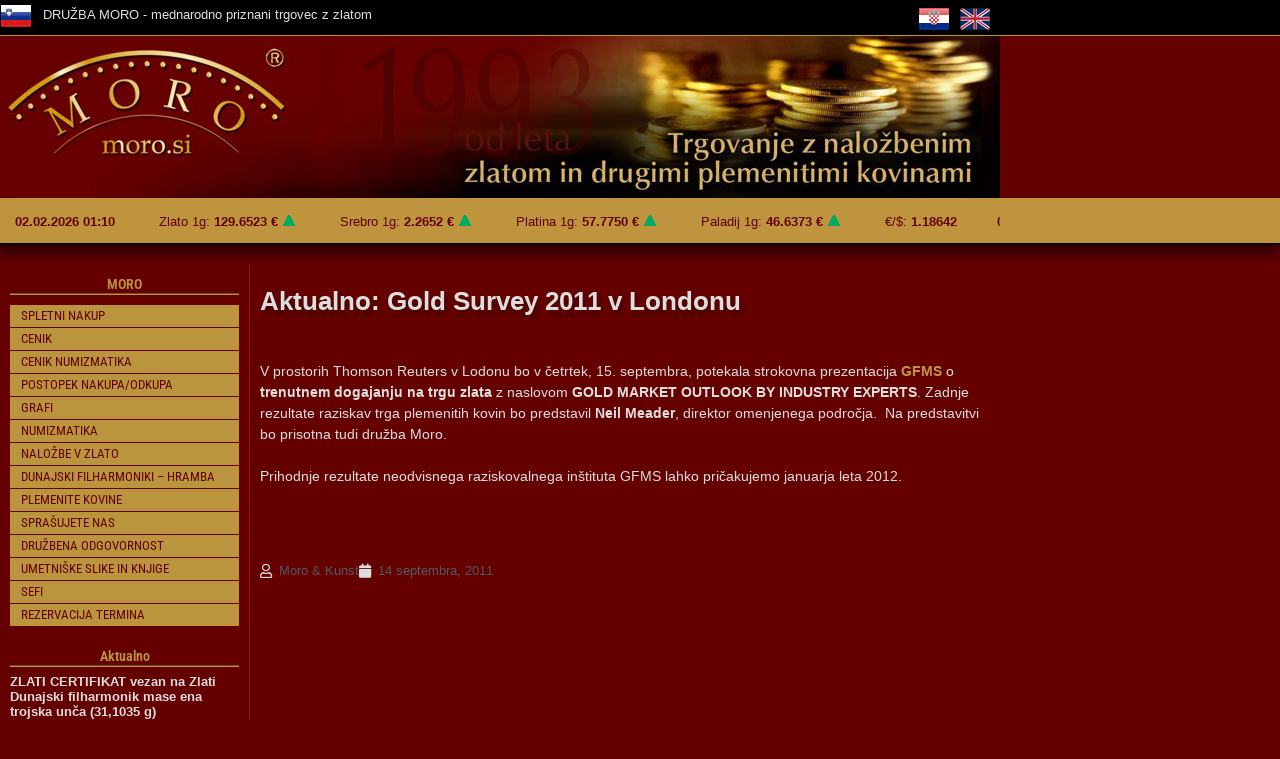

--- FILE ---
content_type: text/html; charset=UTF-8
request_url: https://www.moro.si/aktualno-gold-survey-2011-v-londonu/
body_size: 21569
content:
<!DOCTYPE html>
<html lang="sl-SI">
<head>
	<meta charset="UTF-8">
	<title>Aktualno: Gold Survey 2011 v Londonu | MORO</title>
<meta name='robots' content='max-image-preview:large' />

            <script data-no-defer="1" data-ezscrex="false" data-cfasync="false" data-pagespeed-no-defer data-cookieconsent="ignore">
                var ctPublicFunctions = {"_ajax_nonce":"a65a6d7e0d","_rest_nonce":"bd762d799f","_ajax_url":"\/wp-admin\/admin-ajax.php","_rest_url":"https:\/\/www.moro.si\/wp-json\/","data__cookies_type":"none","data__ajax_type":"rest","data__bot_detector_enabled":"1","data__frontend_data_log_enabled":1,"cookiePrefix":"","wprocket_detected":false,"host_url":"www.moro.si","text__ee_click_to_select":"Click to select the whole data","text__ee_original_email":"The complete one is","text__ee_got_it":"Got it","text__ee_blocked":"Blocked","text__ee_cannot_connect":"Cannot connect","text__ee_cannot_decode":"Can not decode email. Unknown reason","text__ee_email_decoder":"CleanTalk email decoder","text__ee_wait_for_decoding":"The magic is on the way!","text__ee_decoding_process":"Please wait a few seconds while we decode the contact data."}
            </script>
        
            <script data-no-defer="1" data-ezscrex="false" data-cfasync="false" data-pagespeed-no-defer data-cookieconsent="ignore">
                var ctPublic = {"_ajax_nonce":"a65a6d7e0d","settings__forms__check_internal":"0","settings__forms__check_external":"0","settings__forms__force_protection":0,"settings__forms__search_test":"1","settings__forms__wc_add_to_cart":"0","settings__data__bot_detector_enabled":"1","settings__sfw__anti_crawler":0,"blog_home":"https:\/\/www.moro.si\/","pixel__setting":"3","pixel__enabled":false,"pixel__url":null,"data__email_check_before_post":"1","data__email_check_exist_post":"0","data__cookies_type":"none","data__key_is_ok":true,"data__visible_fields_required":true,"wl_brandname":"Anti-Spam by CleanTalk","wl_brandname_short":"CleanTalk","ct_checkjs_key":2097502511,"emailEncoderPassKey":"3ecc6f39bf9fe04b80451777fb02c2e3","bot_detector_forms_excluded":"W10=","advancedCacheExists":false,"varnishCacheExists":false,"wc_ajax_add_to_cart":false}
            </script>
        <meta name="viewport" content="width=device-width, initial-scale=1"><link rel='dns-prefetch' href='//fd.cleantalk.org' />
<link rel='dns-prefetch' href='//www.googletagmanager.com' />
<link rel="alternate" type="application/rss+xml" title="MORO &raquo; Vir" href="https://www.moro.si/feed/" />
<link rel="alternate" type="application/rss+xml" title="MORO &raquo; Vir komentarjev" href="https://www.moro.si/comments/feed/" />
<link rel="alternate" type="application/rss+xml" title="MORO &raquo; Aktualno: Gold Survey 2011 v Londonu Vir komentarjev" href="https://www.moro.si/aktualno-gold-survey-2011-v-londonu/feed/" />
<link rel="alternate" title="oEmbed (JSON)" type="application/json+oembed" href="https://www.moro.si/wp-json/oembed/1.0/embed?url=https%3A%2F%2Fwww.moro.si%2Faktualno-gold-survey-2011-v-londonu%2F" />
<link rel="alternate" title="oEmbed (XML)" type="text/xml+oembed" href="https://www.moro.si/wp-json/oembed/1.0/embed?url=https%3A%2F%2Fwww.moro.si%2Faktualno-gold-survey-2011-v-londonu%2F&#038;format=xml" />
<script type="application/ld+json" class="mwseo-schema">
{
    "@context": "https://schema.org",
    "@type": "Article",
    "headline": "Aktualno: Gold Survey 2011 v Londonu",
    "description": "V prostorih Thomson Reuters v Lodonu bo v \u010detrtek, 15. septembra, potekala strokovna prezentacija GFMS o trenutnem dogajanju na trgu zlata z naslovom GOLD MARKET OUTLOOK BY INDUSTRY EXPERTS. Zadnje rezultate raziskav trga plemenitih kovin bo predstavil Neil Meader, direktor omenjenega podro\u010dja.\u00a0 Na predstavitvi bo prisotna tudi dru\u017eba Moro. Prihodnje rezultate neodvisnega raziskovalnega in\u0161tituta GFMS ... Read more",
    "datePublished": "2011-09-14T16:40:33+02:00",
    "dateModified": "2011-09-19T22:40:05+02:00",
    "author": {
        "@type": "Person",
        "name": "Eva Jerina",
        "url": "https://www.moro.si/author/evaj/"
    },
    "publisher": {
        "@type": "Organization",
        "name": "MORO",
        "url": "https://www.moro.si",
        "logo": {
            "@type": "ImageObject",
            "url": "https://www.moro.si/wp-content/uploads/2022/12/cropped-moro-fv.jpg"
        }
    },
    "mainEntityOfPage": {
        "@type": "WebPage",
        "@id": "https://www.moro.si/aktualno-gold-survey-2011-v-londonu/"
    }
}
</script>
<style id='wp-img-auto-sizes-contain-inline-css'>
img:is([sizes=auto i],[sizes^="auto," i]){contain-intrinsic-size:3000px 1500px}
/*# sourceURL=wp-img-auto-sizes-contain-inline-css */
</style>
<style id='wp-emoji-styles-inline-css'>

	img.wp-smiley, img.emoji {
		display: inline !important;
		border: none !important;
		box-shadow: none !important;
		height: 1em !important;
		width: 1em !important;
		margin: 0 0.07em !important;
		vertical-align: -0.1em !important;
		background: none !important;
		padding: 0 !important;
	}
/*# sourceURL=wp-emoji-styles-inline-css */
</style>
<link rel='stylesheet' id='wp-block-library-css' href='https://www.moro.si/wp-includes/css/dist/block-library/style.min.css?ver=6.9' media='all' />
<style id='classic-theme-styles-inline-css'>
/*! This file is auto-generated */
.wp-block-button__link{color:#fff;background-color:#32373c;border-radius:9999px;box-shadow:none;text-decoration:none;padding:calc(.667em + 2px) calc(1.333em + 2px);font-size:1.125em}.wp-block-file__button{background:#32373c;color:#fff;text-decoration:none}
/*# sourceURL=/wp-includes/css/classic-themes.min.css */
</style>
<style id='global-styles-inline-css'>
:root{--wp--preset--aspect-ratio--square: 1;--wp--preset--aspect-ratio--4-3: 4/3;--wp--preset--aspect-ratio--3-4: 3/4;--wp--preset--aspect-ratio--3-2: 3/2;--wp--preset--aspect-ratio--2-3: 2/3;--wp--preset--aspect-ratio--16-9: 16/9;--wp--preset--aspect-ratio--9-16: 9/16;--wp--preset--color--black: #000000;--wp--preset--color--cyan-bluish-gray: #abb8c3;--wp--preset--color--white: #ffffff;--wp--preset--color--pale-pink: #f78da7;--wp--preset--color--vivid-red: #cf2e2e;--wp--preset--color--luminous-vivid-orange: #ff6900;--wp--preset--color--luminous-vivid-amber: #fcb900;--wp--preset--color--light-green-cyan: #7bdcb5;--wp--preset--color--vivid-green-cyan: #00d084;--wp--preset--color--pale-cyan-blue: #8ed1fc;--wp--preset--color--vivid-cyan-blue: #0693e3;--wp--preset--color--vivid-purple: #9b51e0;--wp--preset--color--contrast: var(--contrast);--wp--preset--color--contrast-2: var(--contrast-2);--wp--preset--color--contrast-3: var(--contrast-3);--wp--preset--color--base: var(--base);--wp--preset--color--base-2: var(--base-2);--wp--preset--color--base-3: var(--base-3);--wp--preset--color--accent: var(--accent);--wp--preset--gradient--vivid-cyan-blue-to-vivid-purple: linear-gradient(135deg,rgb(6,147,227) 0%,rgb(155,81,224) 100%);--wp--preset--gradient--light-green-cyan-to-vivid-green-cyan: linear-gradient(135deg,rgb(122,220,180) 0%,rgb(0,208,130) 100%);--wp--preset--gradient--luminous-vivid-amber-to-luminous-vivid-orange: linear-gradient(135deg,rgb(252,185,0) 0%,rgb(255,105,0) 100%);--wp--preset--gradient--luminous-vivid-orange-to-vivid-red: linear-gradient(135deg,rgb(255,105,0) 0%,rgb(207,46,46) 100%);--wp--preset--gradient--very-light-gray-to-cyan-bluish-gray: linear-gradient(135deg,rgb(238,238,238) 0%,rgb(169,184,195) 100%);--wp--preset--gradient--cool-to-warm-spectrum: linear-gradient(135deg,rgb(74,234,220) 0%,rgb(151,120,209) 20%,rgb(207,42,186) 40%,rgb(238,44,130) 60%,rgb(251,105,98) 80%,rgb(254,248,76) 100%);--wp--preset--gradient--blush-light-purple: linear-gradient(135deg,rgb(255,206,236) 0%,rgb(152,150,240) 100%);--wp--preset--gradient--blush-bordeaux: linear-gradient(135deg,rgb(254,205,165) 0%,rgb(254,45,45) 50%,rgb(107,0,62) 100%);--wp--preset--gradient--luminous-dusk: linear-gradient(135deg,rgb(255,203,112) 0%,rgb(199,81,192) 50%,rgb(65,88,208) 100%);--wp--preset--gradient--pale-ocean: linear-gradient(135deg,rgb(255,245,203) 0%,rgb(182,227,212) 50%,rgb(51,167,181) 100%);--wp--preset--gradient--electric-grass: linear-gradient(135deg,rgb(202,248,128) 0%,rgb(113,206,126) 100%);--wp--preset--gradient--midnight: linear-gradient(135deg,rgb(2,3,129) 0%,rgb(40,116,252) 100%);--wp--preset--font-size--small: 13px;--wp--preset--font-size--medium: 20px;--wp--preset--font-size--large: 36px;--wp--preset--font-size--x-large: 42px;--wp--preset--spacing--20: 0.44rem;--wp--preset--spacing--30: 0.67rem;--wp--preset--spacing--40: 1rem;--wp--preset--spacing--50: 1.5rem;--wp--preset--spacing--60: 2.25rem;--wp--preset--spacing--70: 3.38rem;--wp--preset--spacing--80: 5.06rem;--wp--preset--shadow--natural: 6px 6px 9px rgba(0, 0, 0, 0.2);--wp--preset--shadow--deep: 12px 12px 50px rgba(0, 0, 0, 0.4);--wp--preset--shadow--sharp: 6px 6px 0px rgba(0, 0, 0, 0.2);--wp--preset--shadow--outlined: 6px 6px 0px -3px rgb(255, 255, 255), 6px 6px rgb(0, 0, 0);--wp--preset--shadow--crisp: 6px 6px 0px rgb(0, 0, 0);}:where(.is-layout-flex){gap: 0.5em;}:where(.is-layout-grid){gap: 0.5em;}body .is-layout-flex{display: flex;}.is-layout-flex{flex-wrap: wrap;align-items: center;}.is-layout-flex > :is(*, div){margin: 0;}body .is-layout-grid{display: grid;}.is-layout-grid > :is(*, div){margin: 0;}:where(.wp-block-columns.is-layout-flex){gap: 2em;}:where(.wp-block-columns.is-layout-grid){gap: 2em;}:where(.wp-block-post-template.is-layout-flex){gap: 1.25em;}:where(.wp-block-post-template.is-layout-grid){gap: 1.25em;}.has-black-color{color: var(--wp--preset--color--black) !important;}.has-cyan-bluish-gray-color{color: var(--wp--preset--color--cyan-bluish-gray) !important;}.has-white-color{color: var(--wp--preset--color--white) !important;}.has-pale-pink-color{color: var(--wp--preset--color--pale-pink) !important;}.has-vivid-red-color{color: var(--wp--preset--color--vivid-red) !important;}.has-luminous-vivid-orange-color{color: var(--wp--preset--color--luminous-vivid-orange) !important;}.has-luminous-vivid-amber-color{color: var(--wp--preset--color--luminous-vivid-amber) !important;}.has-light-green-cyan-color{color: var(--wp--preset--color--light-green-cyan) !important;}.has-vivid-green-cyan-color{color: var(--wp--preset--color--vivid-green-cyan) !important;}.has-pale-cyan-blue-color{color: var(--wp--preset--color--pale-cyan-blue) !important;}.has-vivid-cyan-blue-color{color: var(--wp--preset--color--vivid-cyan-blue) !important;}.has-vivid-purple-color{color: var(--wp--preset--color--vivid-purple) !important;}.has-black-background-color{background-color: var(--wp--preset--color--black) !important;}.has-cyan-bluish-gray-background-color{background-color: var(--wp--preset--color--cyan-bluish-gray) !important;}.has-white-background-color{background-color: var(--wp--preset--color--white) !important;}.has-pale-pink-background-color{background-color: var(--wp--preset--color--pale-pink) !important;}.has-vivid-red-background-color{background-color: var(--wp--preset--color--vivid-red) !important;}.has-luminous-vivid-orange-background-color{background-color: var(--wp--preset--color--luminous-vivid-orange) !important;}.has-luminous-vivid-amber-background-color{background-color: var(--wp--preset--color--luminous-vivid-amber) !important;}.has-light-green-cyan-background-color{background-color: var(--wp--preset--color--light-green-cyan) !important;}.has-vivid-green-cyan-background-color{background-color: var(--wp--preset--color--vivid-green-cyan) !important;}.has-pale-cyan-blue-background-color{background-color: var(--wp--preset--color--pale-cyan-blue) !important;}.has-vivid-cyan-blue-background-color{background-color: var(--wp--preset--color--vivid-cyan-blue) !important;}.has-vivid-purple-background-color{background-color: var(--wp--preset--color--vivid-purple) !important;}.has-black-border-color{border-color: var(--wp--preset--color--black) !important;}.has-cyan-bluish-gray-border-color{border-color: var(--wp--preset--color--cyan-bluish-gray) !important;}.has-white-border-color{border-color: var(--wp--preset--color--white) !important;}.has-pale-pink-border-color{border-color: var(--wp--preset--color--pale-pink) !important;}.has-vivid-red-border-color{border-color: var(--wp--preset--color--vivid-red) !important;}.has-luminous-vivid-orange-border-color{border-color: var(--wp--preset--color--luminous-vivid-orange) !important;}.has-luminous-vivid-amber-border-color{border-color: var(--wp--preset--color--luminous-vivid-amber) !important;}.has-light-green-cyan-border-color{border-color: var(--wp--preset--color--light-green-cyan) !important;}.has-vivid-green-cyan-border-color{border-color: var(--wp--preset--color--vivid-green-cyan) !important;}.has-pale-cyan-blue-border-color{border-color: var(--wp--preset--color--pale-cyan-blue) !important;}.has-vivid-cyan-blue-border-color{border-color: var(--wp--preset--color--vivid-cyan-blue) !important;}.has-vivid-purple-border-color{border-color: var(--wp--preset--color--vivid-purple) !important;}.has-vivid-cyan-blue-to-vivid-purple-gradient-background{background: var(--wp--preset--gradient--vivid-cyan-blue-to-vivid-purple) !important;}.has-light-green-cyan-to-vivid-green-cyan-gradient-background{background: var(--wp--preset--gradient--light-green-cyan-to-vivid-green-cyan) !important;}.has-luminous-vivid-amber-to-luminous-vivid-orange-gradient-background{background: var(--wp--preset--gradient--luminous-vivid-amber-to-luminous-vivid-orange) !important;}.has-luminous-vivid-orange-to-vivid-red-gradient-background{background: var(--wp--preset--gradient--luminous-vivid-orange-to-vivid-red) !important;}.has-very-light-gray-to-cyan-bluish-gray-gradient-background{background: var(--wp--preset--gradient--very-light-gray-to-cyan-bluish-gray) !important;}.has-cool-to-warm-spectrum-gradient-background{background: var(--wp--preset--gradient--cool-to-warm-spectrum) !important;}.has-blush-light-purple-gradient-background{background: var(--wp--preset--gradient--blush-light-purple) !important;}.has-blush-bordeaux-gradient-background{background: var(--wp--preset--gradient--blush-bordeaux) !important;}.has-luminous-dusk-gradient-background{background: var(--wp--preset--gradient--luminous-dusk) !important;}.has-pale-ocean-gradient-background{background: var(--wp--preset--gradient--pale-ocean) !important;}.has-electric-grass-gradient-background{background: var(--wp--preset--gradient--electric-grass) !important;}.has-midnight-gradient-background{background: var(--wp--preset--gradient--midnight) !important;}.has-small-font-size{font-size: var(--wp--preset--font-size--small) !important;}.has-medium-font-size{font-size: var(--wp--preset--font-size--medium) !important;}.has-large-font-size{font-size: var(--wp--preset--font-size--large) !important;}.has-x-large-font-size{font-size: var(--wp--preset--font-size--x-large) !important;}
:where(.wp-block-post-template.is-layout-flex){gap: 1.25em;}:where(.wp-block-post-template.is-layout-grid){gap: 1.25em;}
:where(.wp-block-term-template.is-layout-flex){gap: 1.25em;}:where(.wp-block-term-template.is-layout-grid){gap: 1.25em;}
:where(.wp-block-columns.is-layout-flex){gap: 2em;}:where(.wp-block-columns.is-layout-grid){gap: 2em;}
:root :where(.wp-block-pullquote){font-size: 1.5em;line-height: 1.6;}
/*# sourceURL=global-styles-inline-css */
</style>
<link rel='stylesheet' id='cleantalk-public-css-css' href='https://www.moro.si/wp-content/plugins/cleantalk-spam-protect/css/cleantalk-public.min.css?ver=6.71.1_1769444469' media='all' />
<link rel='stylesheet' id='cleantalk-email-decoder-css-css' href='https://www.moro.si/wp-content/plugins/cleantalk-spam-protect/css/cleantalk-email-decoder.min.css?ver=6.71.1_1769444469' media='all' />
<link rel='stylesheet' id='gutenbee-animations-css' href='https://www.moro.si/wp-content/plugins/gutenbee/build/gutenbee.animations.css?ver=2.19.1' media='all' />
<link rel='stylesheet' id='sp-news-public-css' href='https://www.moro.si/wp-content/plugins/sp-news-and-widget/assets/css/wpnw-public.css?ver=5.0.6' media='all' />
<link rel='stylesheet' id='theme-my-login-css' href='https://www.moro.si/wp-content/plugins/theme-my-login/assets/styles/theme-my-login.min.css?ver=7.1.14' media='all' />
<link rel='stylesheet' id='generate-style-css' href='https://www.moro.si/wp-content/themes/generatepress/assets/css/main.min.css?ver=3.6.1' media='all' />
<style id='generate-style-inline-css'>
body{background-color:#640000;color:#222222;}a{color:#1e73be;}a:hover, a:focus, a:active{color:#000000;}.grid-container{max-width:1000px;}.wp-block-group__inner-container{max-width:1000px;margin-left:auto;margin-right:auto;}.generate-back-to-top{font-size:20px;border-radius:3px;position:fixed;bottom:30px;right:30px;line-height:40px;width:40px;text-align:center;z-index:10;transition:opacity 300ms ease-in-out;opacity:0.1;transform:translateY(1000px);}.generate-back-to-top__show{opacity:1;transform:translateY(0);}:root{--contrast:#222222;--contrast-2:#575760;--contrast-3:#b2b2be;--base:#f0f0f0;--base-2:#f7f8f9;--base-3:#ffffff;--accent:#1e73be;}:root .has-contrast-color{color:var(--contrast);}:root .has-contrast-background-color{background-color:var(--contrast);}:root .has-contrast-2-color{color:var(--contrast-2);}:root .has-contrast-2-background-color{background-color:var(--contrast-2);}:root .has-contrast-3-color{color:var(--contrast-3);}:root .has-contrast-3-background-color{background-color:var(--contrast-3);}:root .has-base-color{color:var(--base);}:root .has-base-background-color{background-color:var(--base);}:root .has-base-2-color{color:var(--base-2);}:root .has-base-2-background-color{background-color:var(--base-2);}:root .has-base-3-color{color:var(--base-3);}:root .has-base-3-background-color{background-color:var(--base-3);}:root .has-accent-color{color:var(--accent);}:root .has-accent-background-color{background-color:var(--accent);}body, button, input, select, textarea{font-family:Verdana, Geneva, sans-serif;font-size:13px;}body{line-height:1.5;}.entry-content > [class*="wp-block-"]:not(:last-child):not(.wp-block-heading){margin-bottom:1.5em;}.main-navigation .main-nav ul ul li a{font-size:14px;}.sidebar .widget, .footer-widgets .widget{font-size:17px;}h4{font-size:18px;}@media (max-width:768px){h1{font-size:31px;}h2{font-size:27px;}h3{font-size:24px;}h4{font-size:18px;}h5{font-size:19px;}}.top-bar{background-color:#636363;color:#ffffff;}.top-bar a{color:#ffffff;}.top-bar a:hover{color:#303030;}.site-header{background-color:#ffffff;}.main-title a,.main-title a:hover{color:#222222;}.site-description{color:#757575;}.main-navigation,.main-navigation ul ul{background-color:#ed4250;}.main-navigation .main-nav ul li a, .main-navigation .menu-toggle, .main-navigation .menu-bar-items{color:#ffffff;}.main-navigation .main-nav ul li:not([class*="current-menu-"]):hover > a, .main-navigation .main-nav ul li:not([class*="current-menu-"]):focus > a, .main-navigation .main-nav ul li.sfHover:not([class*="current-menu-"]) > a, .main-navigation .menu-bar-item:hover > a, .main-navigation .menu-bar-item.sfHover > a{color:#ffffff;background-color:#c42f2f;}button.menu-toggle:hover,button.menu-toggle:focus{color:#ffffff;}.main-navigation .main-nav ul li[class*="current-menu-"] > a{color:#ffffff;background-color:#c42f2f;}.navigation-search input[type="search"],.navigation-search input[type="search"]:active, .navigation-search input[type="search"]:focus, .main-navigation .main-nav ul li.search-item.active > a, .main-navigation .menu-bar-items .search-item.active > a{color:#ffffff;background-color:#c42f2f;}.main-navigation ul ul{background-color:#c42f2f;}.main-navigation .main-nav ul ul li a{color:#ffffff;}.main-navigation .main-nav ul ul li:not([class*="current-menu-"]):hover > a,.main-navigation .main-nav ul ul li:not([class*="current-menu-"]):focus > a, .main-navigation .main-nav ul ul li.sfHover:not([class*="current-menu-"]) > a{color:#fcd9d6;background-color:#c42f2f;}.main-navigation .main-nav ul ul li[class*="current-menu-"] > a{color:#fcd9d6;background-color:#c42f2f;}.separate-containers .inside-article, .separate-containers .comments-area, .separate-containers .page-header, .one-container .container, .separate-containers .paging-navigation, .inside-page-header{color:#eeeeee;background-color:#640000;}.entry-title a{color:#222222;}.entry-title a:hover{color:#55555e;}.entry-meta{color:#595959;}.sidebar .widget{background-color:#ffffff;}.footer-widgets{background-color:#ffffff;}.footer-widgets .widget-title{color:#000000;}.site-info{color:#ffffff;background-color:#55555e;}.site-info a{color:#ffffff;}.site-info a:hover{color:#d3d3d3;}.footer-bar .widget_nav_menu .current-menu-item a{color:#d3d3d3;}input[type="text"],input[type="email"],input[type="url"],input[type="password"],input[type="search"],input[type="tel"],input[type="number"],textarea,select{color:#666666;background-color:#fafafa;border-color:#cccccc;}input[type="text"]:focus,input[type="email"]:focus,input[type="url"]:focus,input[type="password"]:focus,input[type="search"]:focus,input[type="tel"]:focus,input[type="number"]:focus,textarea:focus,select:focus{color:#666666;background-color:#ffffff;border-color:#bfbfbf;}button,html input[type="button"],input[type="reset"],input[type="submit"],a.button,a.wp-block-button__link:not(.has-background){color:#ffffff;background-color:#f1c40f;}button:hover,html input[type="button"]:hover,input[type="reset"]:hover,input[type="submit"]:hover,a.button:hover,button:focus,html input[type="button"]:focus,input[type="reset"]:focus,input[type="submit"]:focus,a.button:focus,a.wp-block-button__link:not(.has-background):active,a.wp-block-button__link:not(.has-background):focus,a.wp-block-button__link:not(.has-background):hover{color:#ffffff;background-color:#3f4047;}a.generate-back-to-top{background-color:rgba(241,196,15,0.39);color:#ffffff;}a.generate-back-to-top:hover,a.generate-back-to-top:focus{background-color:rgba( 0,0,0,0.6 );color:#ffffff;}:root{--gp-search-modal-bg-color:var(--base-3);--gp-search-modal-text-color:var(--contrast);--gp-search-modal-overlay-bg-color:rgba(0,0,0,0.2);}@media (max-width: 768px){.main-navigation .menu-bar-item:hover > a, .main-navigation .menu-bar-item.sfHover > a{background:none;color:#ffffff;}}.nav-below-header .main-navigation .inside-navigation.grid-container, .nav-above-header .main-navigation .inside-navigation.grid-container{padding:0px 20px 0px 20px;}.site-main .wp-block-group__inner-container{padding:40px;}.separate-containers .paging-navigation{padding-top:20px;padding-bottom:20px;}.entry-content .alignwide, body:not(.no-sidebar) .entry-content .alignfull{margin-left:-40px;width:calc(100% + 80px);max-width:calc(100% + 80px);}.rtl .menu-item-has-children .dropdown-menu-toggle{padding-left:20px;}.rtl .main-navigation .main-nav ul li.menu-item-has-children > a{padding-right:20px;}@media (max-width:768px){.separate-containers .inside-article, .separate-containers .comments-area, .separate-containers .page-header, .separate-containers .paging-navigation, .one-container .site-content, .inside-page-header{padding:30px;}.site-main .wp-block-group__inner-container{padding:30px;}.inside-top-bar{padding-right:30px;padding-left:30px;}.inside-header{padding-right:30px;padding-left:30px;}.widget-area .widget{padding-top:30px;padding-right:30px;padding-bottom:30px;padding-left:30px;}.footer-widgets-container{padding-top:30px;padding-right:30px;padding-bottom:30px;padding-left:30px;}.inside-site-info{padding-right:30px;padding-left:30px;}.entry-content .alignwide, body:not(.no-sidebar) .entry-content .alignfull{margin-left:-30px;width:calc(100% + 60px);max-width:calc(100% + 60px);}.one-container .site-main .paging-navigation{margin-bottom:20px;}}/* End cached CSS */.is-right-sidebar{width:30%;}.is-left-sidebar{width:30%;}.site-content .content-area{width:70%;}@media (max-width: 768px){.main-navigation .menu-toggle,.sidebar-nav-mobile:not(#sticky-placeholder){display:block;}.main-navigation ul,.gen-sidebar-nav,.main-navigation:not(.slideout-navigation):not(.toggled) .main-nav > ul,.has-inline-mobile-toggle #site-navigation .inside-navigation > *:not(.navigation-search):not(.main-nav){display:none;}.nav-align-right .inside-navigation,.nav-align-center .inside-navigation{justify-content:space-between;}.has-inline-mobile-toggle .mobile-menu-control-wrapper{display:flex;flex-wrap:wrap;}.has-inline-mobile-toggle .inside-header{flex-direction:row;text-align:left;flex-wrap:wrap;}.has-inline-mobile-toggle .header-widget,.has-inline-mobile-toggle #site-navigation{flex-basis:100%;}.nav-float-left .has-inline-mobile-toggle #site-navigation{order:10;}}
.elementor-template-full-width .site-content{display:block;}
/*# sourceURL=generate-style-inline-css */
</style>
<link rel='stylesheet' id='generate-child-css' href='https://www.moro.si/wp-content/themes/generatepress_child/style.css?ver=1736066741' media='all' />
<link rel='stylesheet' id='elementor-frontend-css' href='https://www.moro.si/wp-content/plugins/elementor/assets/css/frontend.min.css?ver=3.34.1' media='all' />
<link rel='stylesheet' id='widget-image-box-css' href='https://www.moro.si/wp-content/plugins/elementor/assets/css/widget-image-box.min.css?ver=3.34.1' media='all' />
<link rel='stylesheet' id='widget-image-css' href='https://www.moro.si/wp-content/plugins/elementor/assets/css/widget-image.min.css?ver=3.34.1' media='all' />
<link rel='stylesheet' id='widget-heading-css' href='https://www.moro.si/wp-content/plugins/elementor/assets/css/widget-heading.min.css?ver=3.34.1' media='all' />
<link rel='stylesheet' id='widget-icon-list-css' href='https://www.moro.si/wp-content/plugins/elementor/assets/css/widget-icon-list.min.css?ver=3.34.1' media='all' />
<link rel='stylesheet' id='widget-form-css' href='https://www.moro.si/wp-content/plugins/elementor-pro/assets/css/widget-form.min.css?ver=3.34.0' media='all' />
<link rel='stylesheet' id='eael-general-css' href='https://www.moro.si/wp-content/plugins/essential-addons-for-elementor-lite/assets/front-end/css/view/general.min.css?ver=6.5.9' media='all' />
<link rel='stylesheet' id='eael-21403-css' href='https://www.moro.si/wp-content/uploads/essential-addons-elementor/eael-21403.css?ver=1316472005' media='all' />
<link rel='stylesheet' id='widget-nav-menu-css' href='https://www.moro.si/wp-content/plugins/elementor-pro/assets/css/widget-nav-menu.min.css?ver=3.34.0' media='all' />
<link rel='stylesheet' id='widget-post-info-css' href='https://www.moro.si/wp-content/plugins/elementor-pro/assets/css/widget-post-info.min.css?ver=3.34.0' media='all' />
<link rel='stylesheet' id='elementor-icons-shared-0-css' href='https://www.moro.si/wp-content/plugins/elementor/assets/lib/font-awesome/css/fontawesome.min.css?ver=5.15.3' media='all' />
<link rel='stylesheet' id='elementor-icons-fa-regular-css' href='https://www.moro.si/wp-content/plugins/elementor/assets/lib/font-awesome/css/regular.min.css?ver=5.15.3' media='all' />
<link rel='stylesheet' id='elementor-icons-fa-solid-css' href='https://www.moro.si/wp-content/plugins/elementor/assets/lib/font-awesome/css/solid.min.css?ver=5.15.3' media='all' />
<link rel='stylesheet' id='elementor-icons-css' href='https://www.moro.si/wp-content/plugins/elementor/assets/lib/eicons/css/elementor-icons.min.css?ver=5.45.0' media='all' />
<style id='elementor-icons-inline-css'>

		.elementor-add-new-section .elementor-add-templately-promo-button{
            background-color: #5d4fff !important;
            background-image: url(https://www.moro.si/wp-content/plugins/essential-addons-for-elementor-lite/assets/admin/images/templately/logo-icon.svg);
            background-repeat: no-repeat;
            background-position: center center;
            position: relative;
        }
        
		.elementor-add-new-section .elementor-add-templately-promo-button > i{
            height: 12px;
        }
        
        body .elementor-add-new-section .elementor-add-section-area-button {
            margin-left: 0;
        }

		.elementor-add-new-section .elementor-add-templately-promo-button{
            background-color: #5d4fff !important;
            background-image: url(https://www.moro.si/wp-content/plugins/essential-addons-for-elementor-lite/assets/admin/images/templately/logo-icon.svg);
            background-repeat: no-repeat;
            background-position: center center;
            position: relative;
        }
        
		.elementor-add-new-section .elementor-add-templately-promo-button > i{
            height: 12px;
        }
        
        body .elementor-add-new-section .elementor-add-section-area-button {
            margin-left: 0;
        }
/*# sourceURL=elementor-icons-inline-css */
</style>
<link rel='stylesheet' id='elementor-post-20604-css' href='https://www.moro.si/wp-content/uploads/elementor/css/post-20604.css?ver=1769790071' media='all' />
<link rel='stylesheet' id='font-awesome-5-all-css' href='https://www.moro.si/wp-content/plugins/elementor/assets/lib/font-awesome/css/all.min.css?ver=3.34.1' media='all' />
<link rel='stylesheet' id='font-awesome-4-shim-css' href='https://www.moro.si/wp-content/plugins/elementor/assets/lib/font-awesome/css/v4-shims.min.css?ver=3.34.1' media='all' />
<link rel='stylesheet' id='elementor-post-20607-css' href='https://www.moro.si/wp-content/uploads/elementor/css/post-20607.css?ver=1769790071' media='all' />
<link rel='stylesheet' id='elementor-post-20632-css' href='https://www.moro.si/wp-content/uploads/elementor/css/post-20632.css?ver=1769790071' media='all' />
<link rel='stylesheet' id='elementor-post-21403-css' href='https://www.moro.si/wp-content/uploads/elementor/css/post-21403.css?ver=1769790075' media='all' />
<link rel='stylesheet' id='mc4wp-form-basic-css' href='https://www.moro.si/wp-content/plugins/mailchimp-for-wp-/assets/css/form-basic.min.css?ver=4.5.0' media='all' />
<link rel='stylesheet' id='msl-main-css' href='https://www.moro.si/wp-content/plugins/master-slider/public/assets/css/masterslider.main.css?ver=3.11.0' media='all' />
<link rel='stylesheet' id='msl-custom-css' href='https://www.moro.si/wp-content/uploads/master-slider/custom.css?ver=20.4' media='all' />
<link rel='stylesheet' id='elementor-gf-local-roboto-css' href='https://www.moro.si/wp-content/uploads/elementor/google-fonts/css/roboto.css?ver=1744736410' media='all' />
<link rel='stylesheet' id='elementor-gf-local-robotocondensed-css' href='https://www.moro.si/wp-content/uploads/elementor/google-fonts/css/robotocondensed.css?ver=1744736424' media='all' />
<script src="https://www.moro.si/wp-content/plugins/cleantalk-spam-protect/js/apbct-public-bundle.min.js?ver=6.71.1_1769444469" id="apbct-public-bundle.min-js-js"></script>
<script src="https://fd.cleantalk.org/ct-bot-detector-wrapper.js?ver=6.71.1" id="ct_bot_detector-js" defer data-wp-strategy="defer"></script>
<script src="https://www.moro.si/wp-includes/js/jquery/jquery.min.js?ver=3.7.1" id="jquery-core-js"></script>
<script src="https://www.moro.si/wp-includes/js/jquery/jquery-migrate.min.js?ver=3.4.1" id="jquery-migrate-js"></script>
<script src="https://www.moro.si/wp-content/plugins/elementor/assets/lib/font-awesome/js/v4-shims.min.js?ver=3.34.1" id="font-awesome-4-shim-js"></script>

<!-- Google tag (gtag.js) snippet added by Site Kit -->
<!-- Google Analytics snippet added by Site Kit -->
<script src="https://www.googletagmanager.com/gtag/js?id=GT-WPF7M4P" id="google_gtagjs-js" async></script>
<script id="google_gtagjs-js-after">
window.dataLayer = window.dataLayer || [];function gtag(){dataLayer.push(arguments);}
gtag("set","linker",{"domains":["www.moro.si"]});
gtag("js", new Date());
gtag("set", "developer_id.dZTNiMT", true);
gtag("config", "GT-WPF7M4P");
//# sourceURL=google_gtagjs-js-after
</script>
<link rel="https://api.w.org/" href="https://www.moro.si/wp-json/" /><link rel="alternate" title="JSON" type="application/json" href="https://www.moro.si/wp-json/wp/v2/posts/7189" /><link rel="EditURI" type="application/rsd+xml" title="RSD" href="https://www.moro.si/xmlrpc.php?rsd" />
<meta name="generator" content="WordPress 6.9" />
<link rel="canonical" href="https://www.moro.si/aktualno-gold-survey-2011-v-londonu/" />
<link rel='shortlink' href='https://www.moro.si/?p=7189' />
<meta name="generator" content="Site Kit by Google 1.171.0" /><script>var ms_grabbing_curosr = 'https://www.moro.si/wp-content/plugins/master-slider/public/assets/css/common/grabbing.cur', ms_grab_curosr = 'https://www.moro.si/wp-content/plugins/master-slider/public/assets/css/common/grab.cur';</script>
<meta name="generator" content="MasterSlider 3.11.0 - Responsive Touch Image Slider | avt.li/msf" />
<link rel="pingback" href="https://www.moro.si/xmlrpc.php">
<meta name="generator" content="Elementor 3.34.1; features: additional_custom_breakpoints; settings: css_print_method-external, google_font-enabled, font_display-auto">
			<style>
				.e-con.e-parent:nth-of-type(n+4):not(.e-lazyloaded):not(.e-no-lazyload),
				.e-con.e-parent:nth-of-type(n+4):not(.e-lazyloaded):not(.e-no-lazyload) * {
					background-image: none !important;
				}
				@media screen and (max-height: 1024px) {
					.e-con.e-parent:nth-of-type(n+3):not(.e-lazyloaded):not(.e-no-lazyload),
					.e-con.e-parent:nth-of-type(n+3):not(.e-lazyloaded):not(.e-no-lazyload) * {
						background-image: none !important;
					}
				}
				@media screen and (max-height: 640px) {
					.e-con.e-parent:nth-of-type(n+2):not(.e-lazyloaded):not(.e-no-lazyload),
					.e-con.e-parent:nth-of-type(n+2):not(.e-lazyloaded):not(.e-no-lazyload) * {
						background-image: none !important;
					}
				}
			</style>
			<link rel="icon" href="https://www.moro.si/wp-content/uploads/2022/12/cropped-moro-fv-32x32.jpg" sizes="32x32" />
<link rel="icon" href="https://www.moro.si/wp-content/uploads/2022/12/cropped-moro-fv-192x192.jpg" sizes="192x192" />
<link rel="apple-touch-icon" href="https://www.moro.si/wp-content/uploads/2022/12/cropped-moro-fv-180x180.jpg" />
<meta name="msapplication-TileImage" content="https://www.moro.si/wp-content/uploads/2022/12/cropped-moro-fv-270x270.jpg" />
<meta class="mwseo-meta" name="description" content="V prostorih Thomson Reuters v Lodonu bo v četrtek, 15. septembra, potekala strokovna prezentacija GFMS o trenutnem dogajanju na trgu zlata z naslovom GOLD MARKET OUTLOOK BY INDUSTRY EXPERTS. Zadnje rezultate raziskav trga plemenitih kovin bo predstavil Neil Meader, direktor omenjenega področja.  Na predstavitvi bo prisotna tudi družba Moro. Prihodnje rezultate neodvisnega raziskovalnega inštituta GFMS ... Read more" />		<style id="wp-custom-css">
			.fieldCalendarService{
	display: none;
}		</style>
		</head>

<body class="wp-singular post-template-default single single-post postid-7189 single-format-standard wp-custom-logo wp-embed-responsive wp-theme-generatepress wp-child-theme-generatepress_child sticky-menu-fade _masterslider _ms_version_3.11.0 left-sidebar nav-float-right one-container header-aligned-left dropdown-hover elementor-default elementor-template-full-width elementor-kit-20604 elementor-page-21403 full-width-content" itemtype="https://schema.org/Blog" itemscope>
	<a class="screen-reader-text skip-link" href="#content" title="Skip to content">Skip to content</a>		<header data-elementor-type="header" data-elementor-id="20607" class="elementor elementor-20607 elementor-location-header" data-elementor-post-type="elementor_library">
					<section class="elementor-section elementor-top-section elementor-element elementor-element-36d805e elementor-section-boxed elementor-section-height-default elementor-section-height-default" data-id="36d805e" data-element_type="section" data-settings="{&quot;background_background&quot;:&quot;classic&quot;}">
						<div class="elementor-container elementor-column-gap-no">
					<div class="elementor-column elementor-col-25 elementor-top-column elementor-element elementor-element-a013c0e" data-id="a013c0e" data-element_type="column">
			<div class="elementor-widget-wrap elementor-element-populated">
						<div class="elementor-element elementor-element-8974334 elementor-position-left elementor-vertical-align-middle elementor-widget elementor-widget-image-box" data-id="8974334" data-element_type="widget" data-widget_type="image-box.default">
				<div class="elementor-widget-container">
					<div class="elementor-image-box-wrapper"><figure class="elementor-image-box-img"><img width="32" height="32" src="https://www.moro.si/wp-content/uploads/2021/07/Slovenia.png" class="attachment-full size-full wp-image-20930" alt="" /></figure><div class="elementor-image-box-content"><div class="elementor-image-box-title">DRUŽBA MORO - mednarodno priznani trgovec z zlatom</div></div></div>				</div>
				</div>
					</div>
		</div>
				<div class="elementor-column elementor-col-25 elementor-top-column elementor-element elementor-element-8ddf528 elementor-hidden-tablet elementor-hidden-mobile" data-id="8ddf528" data-element_type="column">
			<div class="elementor-widget-wrap">
							</div>
		</div>
				<div class="elementor-column elementor-col-25 elementor-top-column elementor-element elementor-element-50dbe0a elementor-hidden-tablet elementor-hidden-mobile" data-id="50dbe0a" data-element_type="column">
			<div class="elementor-widget-wrap elementor-element-populated">
						<div class="elementor-element elementor-element-a80fb7e elementor-widget elementor-widget-image" data-id="a80fb7e" data-element_type="widget" data-widget_type="image.default">
				<div class="elementor-widget-container">
																<a href="https://www.moro.si/enakup-moro/hr/5-zlatne-poluge" target="_blank">
							<img width="32" height="32" src="https://www.moro.si/wp-content/uploads/2021/07/Croatia.png" class="attachment-large size-large wp-image-20931" alt="" />								</a>
															</div>
				</div>
					</div>
		</div>
				<div class="elementor-column elementor-col-25 elementor-top-column elementor-element elementor-element-18831e8 elementor-hidden-tablet elementor-hidden-mobile" data-id="18831e8" data-element_type="column">
			<div class="elementor-widget-wrap elementor-element-populated">
						<div class="elementor-element elementor-element-c852dcd elementor-widget elementor-widget-image" data-id="c852dcd" data-element_type="widget" data-widget_type="image.default">
				<div class="elementor-widget-container">
																<a href="https://www.moro.si/enakup-moro/en/5-gold-bars" target="_blank">
							<img width="32" height="32" src="https://www.moro.si/wp-content/uploads/2021/07/en-usa.png" class="attachment-large size-large wp-image-20932" alt="" />								</a>
															</div>
				</div>
					</div>
		</div>
					</div>
		</section>
				<section class="elementor-section elementor-top-section elementor-element elementor-element-675d7ed elementor-section-boxed elementor-section-height-default elementor-section-height-default" data-id="675d7ed" data-element_type="section" data-settings="{&quot;background_background&quot;:&quot;gradient&quot;}">
						<div class="elementor-container elementor-column-gap-no">
					<div class="elementor-column elementor-col-100 elementor-top-column elementor-element elementor-element-7e1f71b" data-id="7e1f71b" data-element_type="column" data-settings="{&quot;background_background&quot;:&quot;classic&quot;}">
			<div class="elementor-widget-wrap elementor-element-populated">
						<div class="elementor-element elementor-element-ab53da0 elementor-widget elementor-widget-theme-site-logo elementor-widget-image" data-id="ab53da0" data-element_type="widget" data-widget_type="theme-site-logo.default">
				<div class="elementor-widget-container">
											<a href="https://www.moro.si">
			<img width="317" height="162" src="https://www.moro.si/wp-content/uploads/2021/08/sl.jpg" class="attachment-full size-full wp-image-20922" alt="" />				</a>
											</div>
				</div>
					</div>
		</div>
					</div>
		</section>
				<section class="elementor-section elementor-top-section elementor-element elementor-element-8e836e7 elementor-section-boxed elementor-section-height-default elementor-section-height-default" data-id="8e836e7" data-element_type="section" data-settings="{&quot;background_background&quot;:&quot;classic&quot;}">
						<div class="elementor-container elementor-column-gap-no">
					<div class="elementor-column elementor-col-100 elementor-top-column elementor-element elementor-element-c73044a" data-id="c73044a" data-element_type="column" data-settings="{&quot;background_background&quot;:&quot;classic&quot;}">
			<div class="elementor-widget-wrap elementor-element-populated">
						<div class="elementor-element elementor-element-8b8f94a elementor-widget elementor-widget-html" data-id="8b8f94a" data-element_type="widget" data-widget_type="html.default">
				<div class="elementor-widget-container">
					 <script src="https://moro.si/wp-content/jquery.liMarquee.js"></script>
 <script type='text/javascript'>
            jQuery(function($){
            $(function(){
            	//Defined time delay, ms
            	var changeDelay = 10000;
            	//Call plugin
            	var strEl = $('.strHtml1');
            	strEl.liMarquee({
            		direction: 'left',
            		circular: true,
            		scrollDelay: 120,
            		scrollAmount :4
            	});

            	////Change Content Functions
            	var changeContentFunc = function(){
            		$.ajax({
            			method:'get',
            			url:'https://www.moro.si/wp-content/tekocinapis.php',
            			dataType:'html',
            			success:function (html) {
            				strEl.liMarquee('removeContent');
            				strEl.liMarquee('addContent',html);
            			}
            		});
            	};

            	//A timer for content change
            	setInterval(function(){
            		changeContentFunc();
            	},changeDelay)

            	//Paste the starting content into the ticker
            	changeContentFunc();
            });
            })
            </script>				</div>
				</div>
				<div class="elementor-element elementor-element-abc414a elementor-widget elementor-widget-html" data-id="abc414a" data-element_type="widget" data-widget_type="html.default">
				<div class="elementor-widget-container">
					<div class="strHtml1"></div>
				</div>
				</div>
					</div>
		</div>
					</div>
		</section>
				</header>
		
	<div class="site grid-container container hfeed" id="page">
				<div class="site-content" id="content">
					<div data-elementor-type="single-page" data-elementor-id="21403" class="elementor elementor-21403 elementor-location-single post-7189 post type-post status-publish format-standard hentry category-novice" data-elementor-post-type="elementor_library">
					<section class="elementor-section elementor-top-section elementor-element elementor-element-e0d38da elementor-section-boxed elementor-section-height-default elementor-section-height-default" data-id="e0d38da" data-element_type="section">
						<div class="elementor-container elementor-column-gap-default">
					<div class="elementor-column elementor-col-33 elementor-top-column elementor-element elementor-element-e426637" data-id="e426637" data-element_type="column">
			<div class="elementor-widget-wrap elementor-element-populated">
						<div class="elementor-element elementor-element-3f9ae48 elementor-widget elementor-widget-global elementor-global-21413 elementor-widget-heading" data-id="3f9ae48" data-element_type="widget" data-widget_type="heading.default">
				<div class="elementor-widget-container">
					<div class="elementor-heading-title elementor-size-small"><a href="/">MORO</a></div>				</div>
				</div>
				<div class="elementor-element elementor-element-9adf1dd elementor-nav-menu__align-start elementor-nav-menu--dropdown-tablet elementor-nav-menu__text-align-aside elementor-nav-menu--toggle elementor-nav-menu--burger elementor-widget elementor-widget-global elementor-global-21416 elementor-widget-nav-menu" data-id="9adf1dd" data-element_type="widget" data-settings="{&quot;layout&quot;:&quot;vertical&quot;,&quot;submenu_icon&quot;:{&quot;value&quot;:&quot;fas fa-caret-down&quot;,&quot;library&quot;:&quot;fa-solid&quot;},&quot;toggle&quot;:&quot;burger&quot;}" data-widget_type="nav-menu.default">
				<div class="elementor-widget-container">
								<nav aria-label="Menu" class="elementor-nav-menu--main elementor-nav-menu__container elementor-nav-menu--layout-vertical e--pointer-background e--animation-fade">
				<ul id="menu-1-9adf1dd" class="elementor-nav-menu sm-vertical"><li class="menu-item menu-item-type-custom menu-item-object-custom menu-item-20821"><a target="_blank" href="/enakup-moro/" class="elementor-item">Spletni nakup</a></li>
<li class="menu-item menu-item-type-post_type menu-item-object-page menu-item-has-children menu-item-21626"><a href="https://www.moro.si/si-cenik/" class="elementor-item">Cenik</a>
<ul class="sub-menu elementor-nav-menu--dropdown">
	<li class="menu-item menu-item-type-post_type menu-item-object-page menu-item-21653"><a href="https://www.moro.si/si-cenik/" class="elementor-sub-item">SI &#8211; CENIK</a></li>
	<li class="menu-item menu-item-type-post_type menu-item-object-page menu-item-21644"><a href="https://www.moro.si/hr-cenik/" class="elementor-sub-item">HR &#8211; CJENIK</a></li>
	<li class="menu-item menu-item-type-post_type menu-item-object-page menu-item-21645"><a href="https://www.moro.si/en-cenik/" class="elementor-sub-item">EN &#8211; PRICE LIST</a></li>
</ul>
</li>
<li class="menu-item menu-item-type-post_type menu-item-object-page menu-item-has-children menu-item-21652"><a href="https://www.moro.si/si-numizmatika/" class="elementor-item">Cenik NUMIZMATIKA</a>
<ul class="sub-menu elementor-nav-menu--dropdown">
	<li class="menu-item menu-item-type-post_type menu-item-object-page menu-item-21663"><a href="https://www.moro.si/si-numizmatika/" class="elementor-sub-item">SI-numizmatika</a></li>
	<li class="menu-item menu-item-type-post_type menu-item-object-page menu-item-21662"><a href="https://www.moro.si/hr-numizmatika/" class="elementor-sub-item">HR-numizmatika</a></li>
	<li class="menu-item menu-item-type-post_type menu-item-object-page menu-item-21661"><a href="https://www.moro.si/en-numizmatika/" class="elementor-sub-item">EN-numizmatika</a></li>
</ul>
</li>
<li class="menu-item menu-item-type-post_type menu-item-object-page menu-item-has-children menu-item-20822"><a href="https://www.moro.si/trgovanje/" class="elementor-item">Postopek nakupa/odkupa</a>
<ul class="sub-menu elementor-nav-menu--dropdown">
	<li class="menu-item menu-item-type-post_type menu-item-object-page menu-item-22163"><a href="https://www.moro.si/dostava/" class="elementor-sub-item">Dostava</a></li>
</ul>
</li>
<li class="menu-item menu-item-type-custom menu-item-object-custom menu-item-has-children menu-item-21764"><a href="/zlato-zadnjih-30-dni/" class="elementor-item">Grafi</a>
<ul class="sub-menu elementor-nav-menu--dropdown">
	<li class="menu-item menu-item-type-post_type menu-item-object-page menu-item-21565"><a href="https://www.moro.si/zlato-zadnjih-30-dni/" class="elementor-sub-item">Zlato zadnjih 30 dni</a></li>
	<li class="menu-item menu-item-type-post_type menu-item-object-page menu-item-21718"><a href="https://www.moro.si/srebro-zadnjih-30-dni/" class="elementor-sub-item">Srebro zadnjih 30 dni</a></li>
	<li class="menu-item menu-item-type-post_type menu-item-object-page menu-item-21717"><a href="https://www.moro.si/platina-zadnjih-30-dni/" class="elementor-sub-item">Platina zadnjih 30 dni</a></li>
	<li class="menu-item menu-item-type-post_type menu-item-object-page menu-item-21716"><a href="https://www.moro.si/paladij-zadnjih-30-dni/" class="elementor-sub-item">Paladij zadnjih 30 dni</a></li>
	<li class="menu-item menu-item-type-post_type menu-item-object-page menu-item-21721"><a href="https://www.moro.si/zlato-od-leta-2000/" class="elementor-sub-item">Zlato od leta 2000</a></li>
	<li class="menu-item menu-item-type-post_type menu-item-object-page menu-item-21731"><a href="https://www.moro.si/srebro-od-leta-2000/" class="elementor-sub-item">Srebro od leta 2000</a></li>
	<li class="menu-item menu-item-type-post_type menu-item-object-page menu-item-21730"><a href="https://www.moro.si/platina-od-leta-2000/" class="elementor-sub-item">Platina od leta 2000</a></li>
	<li class="menu-item menu-item-type-post_type menu-item-object-page menu-item-21733"><a href="https://www.moro.si/paladij-od-leta-2000/" class="elementor-sub-item">Paladij od leta 2000</a></li>
</ul>
</li>
<li class="menu-item menu-item-type-post_type menu-item-object-page menu-item-has-children menu-item-21157"><a href="https://www.moro.si/numizmatika/" class="elementor-item">Numizmatika</a>
<ul class="sub-menu elementor-nav-menu--dropdown">
	<li class="menu-item menu-item-type-post_type menu-item-object-page menu-item-21158"><a href="https://www.moro.si/numizmatika/priloznostni-kovanci-slovenije/" class="elementor-sub-item">Priložnostni kovanci Slovenije</a></li>
	<li class="menu-item menu-item-type-post_type menu-item-object-page menu-item-21159"><a href="https://www.moro.si/numizmatika/priloznostni-kovanci-avstrije/" class="elementor-sub-item">Priložnostni kovanci Avstrije</a></li>
	<li class="menu-item menu-item-type-post_type menu-item-object-page menu-item-21162"><a href="https://www.moro.si/numizmatika/odkup-numizmaticnih-kovancev/" class="elementor-sub-item">Odkup numizmatičnih kovancev</a></li>
</ul>
</li>
<li class="menu-item menu-item-type-post_type menu-item-object-page menu-item-has-children menu-item-21165"><a href="https://www.moro.si/nalozbe-v-zlato/" class="elementor-item">Naložbe v zlato</a>
<ul class="sub-menu elementor-nav-menu--dropdown">
	<li class="menu-item menu-item-type-post_type menu-item-object-page menu-item-21164"><a href="https://www.moro.si/nalozbe-v-zlato/zlate-nalozbene-palice/" class="elementor-sub-item">Naložbene palice</a></li>
	<li class="menu-item menu-item-type-post_type menu-item-object-page menu-item-has-children menu-item-21163"><a href="https://www.moro.si/nalozbe-v-zlato/nalozbeni-kovanci/" class="elementor-sub-item">Naložbeni kovanci</a>
	<ul class="sub-menu elementor-nav-menu--dropdown">
		<li class="menu-item menu-item-type-post_type menu-item-object-page menu-item-21168"><a href="https://www.moro.si/nalozbe-v-zlato/nalozbeni-kovanci/zlati-kovanci-pokovi/" class="elementor-sub-item">Zlati kovanci – pokovi</a></li>
		<li class="menu-item menu-item-type-post_type menu-item-object-page menu-item-21169"><a href="https://www.moro.si/nalozbe-v-zlato/nalozbeni-kovanci/zlati-kovanci-kovani-po-letu-1800/" class="elementor-sub-item">Zlatniki kovani po letu 1800</a></li>
	</ul>
</li>
	<li class="menu-item menu-item-type-post_type menu-item-object-page menu-item-21166"><a href="https://www.moro.si/nalozbe-v-zlato/standard-good-delivery-good-delivery-bars/" class="elementor-sub-item">Standard Good Delivery</a></li>
	<li class="menu-item menu-item-type-post_type menu-item-object-page menu-item-21167"><a href="https://www.moro.si/publikacije/" class="elementor-sub-item">Publikacije</a></li>
</ul>
</li>
<li class="menu-item menu-item-type-post_type menu-item-object-page menu-item-has-children menu-item-24436"><a href="https://www.moro.si/dunajski-filharmoniki-hramba/" class="elementor-item">Dunajski filharmoniki &#8211; hramba</a>
<ul class="sub-menu elementor-nav-menu--dropdown">
	<li class="menu-item menu-item-type-post_type menu-item-object-page menu-item-24438"><a href="https://www.moro.si/dunajski-filharmoniki-hramba/" class="elementor-sub-item">Dunajski filharmoniki &#8211; hramba</a></li>
	<li class="menu-item menu-item-type-post_type menu-item-object-page menu-item-24437"><a href="https://www.moro.si/zlati-certifikat-faq/" class="elementor-sub-item">Zlati certifikat – FAQ</a></li>
</ul>
</li>
<li class="menu-item menu-item-type-post_type menu-item-object-page menu-item-has-children menu-item-21171"><a href="https://www.moro.si/plemenite-kovine/" class="elementor-item">Plemenite kovine</a>
<ul class="sub-menu elementor-nav-menu--dropdown">
	<li class="menu-item menu-item-type-post_type menu-item-object-page menu-item-21172"><a href="https://www.moro.si/plemenite-kovine/zlato/" class="elementor-sub-item">Zlato</a></li>
	<li class="menu-item menu-item-type-post_type menu-item-object-page menu-item-21174"><a href="https://www.moro.si/plemenite-kovine/srebro/" class="elementor-sub-item">Srebro</a></li>
	<li class="menu-item menu-item-type-post_type menu-item-object-page menu-item-21173"><a href="https://www.moro.si/plemenite-kovine/platina/" class="elementor-sub-item">Platina</a></li>
	<li class="menu-item menu-item-type-post_type menu-item-object-page menu-item-21175"><a href="https://www.moro.si/plemenite-kovine/paladij/" class="elementor-sub-item">Paladij</a></li>
	<li class="menu-item menu-item-type-post_type menu-item-object-page menu-item-21170"><a href="https://www.moro.si/plemenite-kovine/ostale-plemenite-kovina/" class="elementor-sub-item">Ostale plemenite kovine</a></li>
</ul>
</li>
<li class="menu-item menu-item-type-post_type menu-item-object-page menu-item-21176"><a href="https://www.moro.si/sprasujete-nas/" class="elementor-item">Sprašujete nas</a></li>
<li class="menu-item menu-item-type-post_type menu-item-object-page menu-item-21177"><a href="https://www.moro.si/druzbena-odgovornost/" class="elementor-item">DRUŽBENA ODGOVORNOST</a></li>
<li class="menu-item menu-item-type-custom menu-item-object-custom menu-item-has-children menu-item-21946"><a href="/nik-anikis-skusek/" class="elementor-item">Umetniške slike in knjige</a>
<ul class="sub-menu elementor-nav-menu--dropdown">
	<li class="menu-item menu-item-type-post_type menu-item-object-page menu-item-21178"><a href="https://www.moro.si/mersad-berber/" class="elementor-sub-item">Mersad Berber (1940 – 2012)</a></li>
	<li class="menu-item menu-item-type-post_type menu-item-object-post menu-item-21948"><a href="https://www.moro.si/nalozba-v-unikatne-knjizne-izdaje/" class="elementor-sub-item">Naložba v unikatne knjižne izdaje</a></li>
	<li class="menu-item menu-item-type-post_type menu-item-object-page menu-item-22371"><a href="https://www.moro.si/sonia-sofia-trost/" class="elementor-sub-item">Sonia Sofia Trošt</a></li>
	<li class="menu-item menu-item-type-post_type menu-item-object-page menu-item-21947"><a href="https://www.moro.si/nik-anikis-skusek/" class="elementor-sub-item">Nik Anikis Skušek</a></li>
</ul>
</li>
<li class="menu-item menu-item-type-custom menu-item-object-custom menu-item-has-children menu-item-21183"><a href="/nolimal-sefi/" class="elementor-item">Sefi</a>
<ul class="sub-menu elementor-nav-menu--dropdown">
	<li class="menu-item menu-item-type-post_type menu-item-object-page menu-item-21182"><a href="https://www.moro.si/nolimal-sefi/" class="elementor-sub-item">Sefi Nolimal</a></li>
</ul>
</li>
<li class="menu-item menu-item-type-post_type menu-item-object-page menu-item-22799"><a href="https://www.moro.si/rezervacija-termina-za-obisk-poslovalnice/" class="elementor-item">Rezervacija termina</a></li>
</ul>			</nav>
					<div class="elementor-menu-toggle" role="button" tabindex="0" aria-label="Menu Toggle" aria-expanded="false">
			<i aria-hidden="true" role="presentation" class="elementor-menu-toggle__icon--open eicon-menu-bar"></i><i aria-hidden="true" role="presentation" class="elementor-menu-toggle__icon--close eicon-close"></i>		</div>
					<nav class="elementor-nav-menu--dropdown elementor-nav-menu__container" aria-hidden="true">
				<ul id="menu-2-9adf1dd" class="elementor-nav-menu sm-vertical"><li class="menu-item menu-item-type-custom menu-item-object-custom menu-item-20821"><a target="_blank" href="/enakup-moro/" class="elementor-item" tabindex="-1">Spletni nakup</a></li>
<li class="menu-item menu-item-type-post_type menu-item-object-page menu-item-has-children menu-item-21626"><a href="https://www.moro.si/si-cenik/" class="elementor-item" tabindex="-1">Cenik</a>
<ul class="sub-menu elementor-nav-menu--dropdown">
	<li class="menu-item menu-item-type-post_type menu-item-object-page menu-item-21653"><a href="https://www.moro.si/si-cenik/" class="elementor-sub-item" tabindex="-1">SI &#8211; CENIK</a></li>
	<li class="menu-item menu-item-type-post_type menu-item-object-page menu-item-21644"><a href="https://www.moro.si/hr-cenik/" class="elementor-sub-item" tabindex="-1">HR &#8211; CJENIK</a></li>
	<li class="menu-item menu-item-type-post_type menu-item-object-page menu-item-21645"><a href="https://www.moro.si/en-cenik/" class="elementor-sub-item" tabindex="-1">EN &#8211; PRICE LIST</a></li>
</ul>
</li>
<li class="menu-item menu-item-type-post_type menu-item-object-page menu-item-has-children menu-item-21652"><a href="https://www.moro.si/si-numizmatika/" class="elementor-item" tabindex="-1">Cenik NUMIZMATIKA</a>
<ul class="sub-menu elementor-nav-menu--dropdown">
	<li class="menu-item menu-item-type-post_type menu-item-object-page menu-item-21663"><a href="https://www.moro.si/si-numizmatika/" class="elementor-sub-item" tabindex="-1">SI-numizmatika</a></li>
	<li class="menu-item menu-item-type-post_type menu-item-object-page menu-item-21662"><a href="https://www.moro.si/hr-numizmatika/" class="elementor-sub-item" tabindex="-1">HR-numizmatika</a></li>
	<li class="menu-item menu-item-type-post_type menu-item-object-page menu-item-21661"><a href="https://www.moro.si/en-numizmatika/" class="elementor-sub-item" tabindex="-1">EN-numizmatika</a></li>
</ul>
</li>
<li class="menu-item menu-item-type-post_type menu-item-object-page menu-item-has-children menu-item-20822"><a href="https://www.moro.si/trgovanje/" class="elementor-item" tabindex="-1">Postopek nakupa/odkupa</a>
<ul class="sub-menu elementor-nav-menu--dropdown">
	<li class="menu-item menu-item-type-post_type menu-item-object-page menu-item-22163"><a href="https://www.moro.si/dostava/" class="elementor-sub-item" tabindex="-1">Dostava</a></li>
</ul>
</li>
<li class="menu-item menu-item-type-custom menu-item-object-custom menu-item-has-children menu-item-21764"><a href="/zlato-zadnjih-30-dni/" class="elementor-item" tabindex="-1">Grafi</a>
<ul class="sub-menu elementor-nav-menu--dropdown">
	<li class="menu-item menu-item-type-post_type menu-item-object-page menu-item-21565"><a href="https://www.moro.si/zlato-zadnjih-30-dni/" class="elementor-sub-item" tabindex="-1">Zlato zadnjih 30 dni</a></li>
	<li class="menu-item menu-item-type-post_type menu-item-object-page menu-item-21718"><a href="https://www.moro.si/srebro-zadnjih-30-dni/" class="elementor-sub-item" tabindex="-1">Srebro zadnjih 30 dni</a></li>
	<li class="menu-item menu-item-type-post_type menu-item-object-page menu-item-21717"><a href="https://www.moro.si/platina-zadnjih-30-dni/" class="elementor-sub-item" tabindex="-1">Platina zadnjih 30 dni</a></li>
	<li class="menu-item menu-item-type-post_type menu-item-object-page menu-item-21716"><a href="https://www.moro.si/paladij-zadnjih-30-dni/" class="elementor-sub-item" tabindex="-1">Paladij zadnjih 30 dni</a></li>
	<li class="menu-item menu-item-type-post_type menu-item-object-page menu-item-21721"><a href="https://www.moro.si/zlato-od-leta-2000/" class="elementor-sub-item" tabindex="-1">Zlato od leta 2000</a></li>
	<li class="menu-item menu-item-type-post_type menu-item-object-page menu-item-21731"><a href="https://www.moro.si/srebro-od-leta-2000/" class="elementor-sub-item" tabindex="-1">Srebro od leta 2000</a></li>
	<li class="menu-item menu-item-type-post_type menu-item-object-page menu-item-21730"><a href="https://www.moro.si/platina-od-leta-2000/" class="elementor-sub-item" tabindex="-1">Platina od leta 2000</a></li>
	<li class="menu-item menu-item-type-post_type menu-item-object-page menu-item-21733"><a href="https://www.moro.si/paladij-od-leta-2000/" class="elementor-sub-item" tabindex="-1">Paladij od leta 2000</a></li>
</ul>
</li>
<li class="menu-item menu-item-type-post_type menu-item-object-page menu-item-has-children menu-item-21157"><a href="https://www.moro.si/numizmatika/" class="elementor-item" tabindex="-1">Numizmatika</a>
<ul class="sub-menu elementor-nav-menu--dropdown">
	<li class="menu-item menu-item-type-post_type menu-item-object-page menu-item-21158"><a href="https://www.moro.si/numizmatika/priloznostni-kovanci-slovenije/" class="elementor-sub-item" tabindex="-1">Priložnostni kovanci Slovenije</a></li>
	<li class="menu-item menu-item-type-post_type menu-item-object-page menu-item-21159"><a href="https://www.moro.si/numizmatika/priloznostni-kovanci-avstrije/" class="elementor-sub-item" tabindex="-1">Priložnostni kovanci Avstrije</a></li>
	<li class="menu-item menu-item-type-post_type menu-item-object-page menu-item-21162"><a href="https://www.moro.si/numizmatika/odkup-numizmaticnih-kovancev/" class="elementor-sub-item" tabindex="-1">Odkup numizmatičnih kovancev</a></li>
</ul>
</li>
<li class="menu-item menu-item-type-post_type menu-item-object-page menu-item-has-children menu-item-21165"><a href="https://www.moro.si/nalozbe-v-zlato/" class="elementor-item" tabindex="-1">Naložbe v zlato</a>
<ul class="sub-menu elementor-nav-menu--dropdown">
	<li class="menu-item menu-item-type-post_type menu-item-object-page menu-item-21164"><a href="https://www.moro.si/nalozbe-v-zlato/zlate-nalozbene-palice/" class="elementor-sub-item" tabindex="-1">Naložbene palice</a></li>
	<li class="menu-item menu-item-type-post_type menu-item-object-page menu-item-has-children menu-item-21163"><a href="https://www.moro.si/nalozbe-v-zlato/nalozbeni-kovanci/" class="elementor-sub-item" tabindex="-1">Naložbeni kovanci</a>
	<ul class="sub-menu elementor-nav-menu--dropdown">
		<li class="menu-item menu-item-type-post_type menu-item-object-page menu-item-21168"><a href="https://www.moro.si/nalozbe-v-zlato/nalozbeni-kovanci/zlati-kovanci-pokovi/" class="elementor-sub-item" tabindex="-1">Zlati kovanci – pokovi</a></li>
		<li class="menu-item menu-item-type-post_type menu-item-object-page menu-item-21169"><a href="https://www.moro.si/nalozbe-v-zlato/nalozbeni-kovanci/zlati-kovanci-kovani-po-letu-1800/" class="elementor-sub-item" tabindex="-1">Zlatniki kovani po letu 1800</a></li>
	</ul>
</li>
	<li class="menu-item menu-item-type-post_type menu-item-object-page menu-item-21166"><a href="https://www.moro.si/nalozbe-v-zlato/standard-good-delivery-good-delivery-bars/" class="elementor-sub-item" tabindex="-1">Standard Good Delivery</a></li>
	<li class="menu-item menu-item-type-post_type menu-item-object-page menu-item-21167"><a href="https://www.moro.si/publikacije/" class="elementor-sub-item" tabindex="-1">Publikacije</a></li>
</ul>
</li>
<li class="menu-item menu-item-type-post_type menu-item-object-page menu-item-has-children menu-item-24436"><a href="https://www.moro.si/dunajski-filharmoniki-hramba/" class="elementor-item" tabindex="-1">Dunajski filharmoniki &#8211; hramba</a>
<ul class="sub-menu elementor-nav-menu--dropdown">
	<li class="menu-item menu-item-type-post_type menu-item-object-page menu-item-24438"><a href="https://www.moro.si/dunajski-filharmoniki-hramba/" class="elementor-sub-item" tabindex="-1">Dunajski filharmoniki &#8211; hramba</a></li>
	<li class="menu-item menu-item-type-post_type menu-item-object-page menu-item-24437"><a href="https://www.moro.si/zlati-certifikat-faq/" class="elementor-sub-item" tabindex="-1">Zlati certifikat – FAQ</a></li>
</ul>
</li>
<li class="menu-item menu-item-type-post_type menu-item-object-page menu-item-has-children menu-item-21171"><a href="https://www.moro.si/plemenite-kovine/" class="elementor-item" tabindex="-1">Plemenite kovine</a>
<ul class="sub-menu elementor-nav-menu--dropdown">
	<li class="menu-item menu-item-type-post_type menu-item-object-page menu-item-21172"><a href="https://www.moro.si/plemenite-kovine/zlato/" class="elementor-sub-item" tabindex="-1">Zlato</a></li>
	<li class="menu-item menu-item-type-post_type menu-item-object-page menu-item-21174"><a href="https://www.moro.si/plemenite-kovine/srebro/" class="elementor-sub-item" tabindex="-1">Srebro</a></li>
	<li class="menu-item menu-item-type-post_type menu-item-object-page menu-item-21173"><a href="https://www.moro.si/plemenite-kovine/platina/" class="elementor-sub-item" tabindex="-1">Platina</a></li>
	<li class="menu-item menu-item-type-post_type menu-item-object-page menu-item-21175"><a href="https://www.moro.si/plemenite-kovine/paladij/" class="elementor-sub-item" tabindex="-1">Paladij</a></li>
	<li class="menu-item menu-item-type-post_type menu-item-object-page menu-item-21170"><a href="https://www.moro.si/plemenite-kovine/ostale-plemenite-kovina/" class="elementor-sub-item" tabindex="-1">Ostale plemenite kovine</a></li>
</ul>
</li>
<li class="menu-item menu-item-type-post_type menu-item-object-page menu-item-21176"><a href="https://www.moro.si/sprasujete-nas/" class="elementor-item" tabindex="-1">Sprašujete nas</a></li>
<li class="menu-item menu-item-type-post_type menu-item-object-page menu-item-21177"><a href="https://www.moro.si/druzbena-odgovornost/" class="elementor-item" tabindex="-1">DRUŽBENA ODGOVORNOST</a></li>
<li class="menu-item menu-item-type-custom menu-item-object-custom menu-item-has-children menu-item-21946"><a href="/nik-anikis-skusek/" class="elementor-item" tabindex="-1">Umetniške slike in knjige</a>
<ul class="sub-menu elementor-nav-menu--dropdown">
	<li class="menu-item menu-item-type-post_type menu-item-object-page menu-item-21178"><a href="https://www.moro.si/mersad-berber/" class="elementor-sub-item" tabindex="-1">Mersad Berber (1940 – 2012)</a></li>
	<li class="menu-item menu-item-type-post_type menu-item-object-post menu-item-21948"><a href="https://www.moro.si/nalozba-v-unikatne-knjizne-izdaje/" class="elementor-sub-item" tabindex="-1">Naložba v unikatne knjižne izdaje</a></li>
	<li class="menu-item menu-item-type-post_type menu-item-object-page menu-item-22371"><a href="https://www.moro.si/sonia-sofia-trost/" class="elementor-sub-item" tabindex="-1">Sonia Sofia Trošt</a></li>
	<li class="menu-item menu-item-type-post_type menu-item-object-page menu-item-21947"><a href="https://www.moro.si/nik-anikis-skusek/" class="elementor-sub-item" tabindex="-1">Nik Anikis Skušek</a></li>
</ul>
</li>
<li class="menu-item menu-item-type-custom menu-item-object-custom menu-item-has-children menu-item-21183"><a href="/nolimal-sefi/" class="elementor-item" tabindex="-1">Sefi</a>
<ul class="sub-menu elementor-nav-menu--dropdown">
	<li class="menu-item menu-item-type-post_type menu-item-object-page menu-item-21182"><a href="https://www.moro.si/nolimal-sefi/" class="elementor-sub-item" tabindex="-1">Sefi Nolimal</a></li>
</ul>
</li>
<li class="menu-item menu-item-type-post_type menu-item-object-page menu-item-22799"><a href="https://www.moro.si/rezervacija-termina-za-obisk-poslovalnice/" class="elementor-item" tabindex="-1">Rezervacija termina</a></li>
</ul>			</nav>
						</div>
				</div>
				<div class="elementor-element elementor-element-a893884 elementor-hidden-mobile elementor-widget elementor-widget-global elementor-global-21379 elementor-widget-shortcode" data-id="a893884" data-element_type="widget" data-widget_type="shortcode.default">
				<div class="elementor-widget-container">
							<div class="elementor-shortcode">	<div class="wpnawfree-plugin news-clearfix oblika1" id="wpnw-news-1">

			</div>

	</div>
						</div>
				</div>
				<div class="elementor-element elementor-element-8564dbc elementor-widget elementor-widget-global elementor-global-21432 elementor-widget-heading" data-id="8564dbc" data-element_type="widget" data-widget_type="heading.default">
				<div class="elementor-widget-container">
					<div class="elementor-heading-title elementor-size-small"><a href="/kategorija/aktualno/" aktualno="">Aktualno</a></div>				</div>
				</div>
				<div class="elementor-element elementor-element-1a20e55 elementor-grid-eael-col-1 elementor-grid-tablet-eael-col-2 elementor-grid-mobile-eael-col-1 elementor-widget elementor-widget-global elementor-global-21382 elementor-widget-eael-post-grid" data-id="1a20e55" data-element_type="widget" data-settings="{&quot;eael_post_grid_columns&quot;:&quot;eael-col-1&quot;,&quot;eael_post_grid_columns_tablet&quot;:&quot;eael-col-2&quot;,&quot;eael_post_grid_columns_mobile&quot;:&quot;eael-col-1&quot;}" data-widget_type="eael-post-grid.default">
				<div class="elementor-widget-container">
					<div id="eael-post-grid-1a20e55" class="eael-post-grid-container">
            <div class="eael-post-grid eael-post-appender eael-post-appender-1a20e55 eael-post-grid-style-one" data-layout-mode="grid"><article class="eael-grid-post  eael-post-grid-column eael-pg-post-24402 category-aktualno" data-id="24402">
        <div class="eael-grid-post-holder">
            <div class="eael-grid-post-holder-inner"><div class="eael-entry-wrapper"><header class="eael-entry-header"><div class="eael-entry-title"><a class="eael-grid-post-link" href="https://www.moro.si/zlati-certifikat-vezan-na-zlati-dunajski-filharmonik-mase-ena-trojska-unca-311035-g/" title="ZLATI CERTIFIKAT vezan na Zlati Dunajski filharmonik mase ena trojska unča (31,1035 g)"><strong>ZLATI CERTIFIKAT vezan na Zlati Dunajski filharmonik mase ena trojska unča (31,1035 g)</strong></a></div></header></div></div>
        </div>
    </article><article class="eael-grid-post  eael-post-grid-column eael-pg-post-24979 category-aktualno" data-id="24979">
        <div class="eael-grid-post-holder">
            <div class="eael-grid-post-holder-inner"><div class="eael-entry-wrapper"><header class="eael-entry-header"><div class="eael-entry-title"><a class="eael-grid-post-link" href="https://www.moro.si/razstava-pohorska-glazuta/" title="Razstava &#8211; Pohorska glažuta"><strong>Razstava &#8211; Pohorska glažuta</strong></a></div></header></div></div>
        </div>
    </article><article class="eael-grid-post  eael-post-grid-column eael-pg-post-24398 category-aktualno" data-id="24398">
        <div class="eael-grid-post-holder">
            <div class="eael-grid-post-holder-inner"><div class="eael-entry-wrapper"><header class="eael-entry-header"><div class="eael-entry-title"><a class="eael-grid-post-link" href="https://www.moro.si/prijave-za-nakup-numizmaticnih-izdelkov-banke-slovenije-2025/" title="Spominski kovanci ob 100. obletnici rojstva Mikija Mustra in zbirke kovancev za leto 2025 v prodajo 26. novembra">Spominski kovanci ob 100. obletnici rojstva Mikija Mustra in zbirke kovancev za leto 2025 v prodajo 26. novembra</a></div></header></div></div>
        </div>
    </article><article class="eael-grid-post  eael-post-grid-column eael-pg-post-24869 category-aktualno" data-id="24869">
        <div class="eael-grid-post-holder">
            <div class="eael-grid-post-holder-inner"><div class="eael-entry-wrapper"><header class="eael-entry-header"><div class="eael-entry-title"><a class="eael-grid-post-link" href="https://www.moro.si/novo-iz-austrian-mint-zbirka-mitoloska-bitja-in-nebesna-znamenja/" title="NOVO iz Austrian Mint: zbirka Mitološka bitja in Nebesna znamenja">NOVO iz Austrian Mint: zbirka Mitološka bitja in Nebesna znamenja</a></div></header></div></div>
        </div>
    </article><article class="eael-grid-post  eael-post-grid-column eael-pg-post-24495 category-aktualno" data-id="24495">
        <div class="eael-grid-post-holder">
            <div class="eael-grid-post-holder-inner"><div class="eael-entry-wrapper"><header class="eael-entry-header"><div class="eael-entry-title"><a class="eael-grid-post-link" href="https://www.moro.si/unikatna-rocno-vezana-izdaja-sikstinska-kapela/" title="Unikatna ročno vezana izdaja  Sikstinska kapela">Unikatna ročno vezana izdaja  Sikstinska kapela</a></div></header></div></div>
        </div>
    </article><article class="eael-grid-post  eael-post-grid-column eael-pg-post-24393 category-aktualno" data-id="24393">
        <div class="eael-grid-post-holder">
            <div class="eael-grid-post-holder-inner"><div class="eael-entry-wrapper"><header class="eael-entry-header"><div class="eael-entry-title"><a class="eael-grid-post-link" href="https://www.moro.si/obisk-avstrijskega-veleposlanika-v-druzbi-moro/" title="Obisk avstrijskega veleposlanika v družbi MORO">Obisk avstrijskega veleposlanika v družbi MORO</a></div></header></div></div>
        </div>
    </article><article class="eael-grid-post  eael-post-grid-column eael-pg-post-24343 category-aktualno" data-id="24343">
        <div class="eael-grid-post-holder">
            <div class="eael-grid-post-holder-inner"><div class="eael-entry-wrapper"><header class="eael-entry-header"><div class="eael-entry-title"><a class="eael-grid-post-link" href="https://www.moro.si/obvestilo-o-trgovanju/" title="Obvestilo o trgovanju">Obvestilo o trgovanju</a></div></header></div></div>
        </div>
    </article></div>
            <div class="clearfix"></div>
        </div>            <div class="eael-load-more-button-wrap eael-force-hide">
                <button class="eael-load-more-button" id="eael-load-more-btn-1a20e55" data-widget-id="1a20e55" data-widget="1a20e55" data-page-id="21403" data-template="{&quot;dir&quot;:&quot;lite&quot;,&quot;file_name&quot;:&quot;one.php&quot;,&quot;name&quot;:&quot;Post-Grid&quot;}" data-class="Essential_Addons_Elementor\Elements\Post_Grid" data-layout="grid" data-page="1" data-args="orderby=date&amp;order=desc&amp;ignore_sticky_posts=1&amp;post_status=publish&amp;posts_per_page=7&amp;offset=0&amp;post_type=post&amp;tax_query%5B0%5D%5Btaxonomy%5D=category&amp;tax_query%5B0%5D%5Bfield%5D=term_id&amp;tax_query%5B0%5D%5Bterms%5D%5B0%5D=8&amp;tax_query%5Brelation%5D=AND" data-max-page="50">
                    <span class="eael-btn-loader button__loader"></span>
                    <span class="eael_load_more_text">Load More</span>
                </button>
            </div>
            				</div>
				</div>
				<div class="elementor-element elementor-element-194fd1d elementor-widget elementor-widget-global elementor-global-21435 elementor-widget-heading" data-id="194fd1d" data-element_type="widget" data-widget_type="heading.default">
				<div class="elementor-widget-container">
					<div class="elementor-heading-title elementor-size-small"><a href="/kategorija/novice/">Novice</a></div>				</div>
				</div>
				<div class="elementor-element elementor-element-7a0d682 elementor-grid-eael-col-1 elementor-grid-tablet-eael-col-2 elementor-grid-mobile-eael-col-1 elementor-widget elementor-widget-global elementor-global-21385 elementor-widget-eael-post-grid" data-id="7a0d682" data-element_type="widget" data-settings="{&quot;eael_post_grid_columns&quot;:&quot;eael-col-1&quot;,&quot;eael_post_grid_columns_tablet&quot;:&quot;eael-col-2&quot;,&quot;eael_post_grid_columns_mobile&quot;:&quot;eael-col-1&quot;}" data-widget_type="eael-post-grid.default">
				<div class="elementor-widget-container">
					<div id="eael-post-grid-7a0d682" class="eael-post-grid-container">
            <div class="eael-post-grid eael-post-appender eael-post-appender-7a0d682 eael-post-grid-style-one" data-layout-mode="grid"><article class="eael-grid-post  eael-post-grid-column eael-pg-post-25045 category-novice" data-id="25045">
        <div class="eael-grid-post-holder">
            <div class="eael-grid-post-holder-inner"><div class="eael-entry-wrapper"><header class="eael-entry-header"><div class="eael-entry-title"><a class="eael-grid-post-link" href="https://www.moro.si/pregled-trga-plemenitih-kovin-december-2025/" title="Pregled trga plemenitih kovin – december 2025"><strong>Pregled trga plemenitih kovin – december 2025</strong></a></div></header></div></div>
        </div>
    </article><article class="eael-grid-post  eael-post-grid-column eael-pg-post-25062 category-novice" data-id="25062">
        <div class="eael-grid-post-holder">
            <div class="eael-grid-post-holder-inner"><div class="eael-entry-wrapper"><header class="eael-entry-header"><div class="eael-entry-title"><a class="eael-grid-post-link" href="https://www.moro.si/pregled-trga-plemenitih-kovin-november-2025/" title="Pregled trga plemenitih kovin – november 2025">Pregled trga plemenitih kovin – november 2025</a></div></header></div></div>
        </div>
    </article><article class="eael-grid-post  eael-post-grid-column eael-pg-post-24846 category-novice" data-id="24846">
        <div class="eael-grid-post-holder">
            <div class="eael-grid-post-holder-inner"><div class="eael-entry-wrapper"><header class="eael-entry-header"><div class="eael-entry-title"><a class="eael-grid-post-link" href="https://www.moro.si/pregled-trga-plemenitih-kovin-oktober-2025/" title="Pregled trga plemenitih kovin – oktober 2025">Pregled trga plemenitih kovin – oktober 2025</a></div></header></div></div>
        </div>
    </article><article class="eael-grid-post  eael-post-grid-column eael-pg-post-24842 category-novice" data-id="24842">
        <div class="eael-grid-post-holder">
            <div class="eael-grid-post-holder-inner"><div class="eael-entry-wrapper"><header class="eael-entry-header"><div class="eael-entry-title"><a class="eael-grid-post-link" href="https://www.moro.si/basel-iii-in-njegovo-izvajanje/" title="Basel III je razlog za rast cene zlata">Basel III je razlog za rast cene zlata</a></div></header></div></div>
        </div>
    </article><article class="eael-grid-post  eael-post-grid-column eael-pg-post-24813 category-novice" data-id="24813">
        <div class="eael-grid-post-holder">
            <div class="eael-grid-post-holder-inner"><div class="eael-entry-wrapper"><header class="eael-entry-header"><div class="eael-entry-title"><a class="eael-grid-post-link" href="https://www.moro.si/pregled-trga-plemenitih-kovin-september-2025/" title="Pregled trga plemenitih kovin – september 2025">Pregled trga plemenitih kovin – september 2025</a></div></header></div></div>
        </div>
    </article><article class="eael-grid-post  eael-post-grid-column eael-pg-post-24758 category-novice" data-id="24758">
        <div class="eael-grid-post-holder">
            <div class="eael-grid-post-holder-inner"><div class="eael-entry-wrapper"><header class="eael-entry-header"><div class="eael-entry-title"><a class="eael-grid-post-link" href="https://www.moro.si/pregled-trga-plemenitih-kovin-avgust-2025/" title="Pregled trga plemenitih kovin – avgust 2025">Pregled trga plemenitih kovin – avgust 2025</a></div></header></div></div>
        </div>
    </article><article class="eael-grid-post  eael-post-grid-column eael-pg-post-24747 category-novice" data-id="24747">
        <div class="eael-grid-post-holder">
            <div class="eael-grid-post-holder-inner"><div class="eael-entry-wrapper"><header class="eael-entry-header"><div class="eael-entry-title"><a class="eael-grid-post-link" href="https://www.moro.si/ponarejene-palice/" title="Ponarejene palice ">Ponarejene palice </a></div></header></div></div>
        </div>
    </article></div>
            <div class="clearfix"></div>
        </div>            <div class="eael-load-more-button-wrap eael-force-hide">
                <button class="eael-load-more-button" id="eael-load-more-btn-7a0d682" data-widget-id="7a0d682" data-widget="7a0d682" data-page-id="21403" data-template="{&quot;dir&quot;:&quot;lite&quot;,&quot;file_name&quot;:&quot;one.php&quot;,&quot;name&quot;:&quot;Post-Grid&quot;}" data-class="Essential_Addons_Elementor\Elements\Post_Grid" data-layout="grid" data-page="1" data-args="orderby=date&amp;order=desc&amp;ignore_sticky_posts=1&amp;post_status=publish&amp;posts_per_page=7&amp;offset=0&amp;post_type=post&amp;tax_query%5B0%5D%5Btaxonomy%5D=category&amp;tax_query%5B0%5D%5Bfield%5D=term_id&amp;tax_query%5B0%5D%5Bterms%5D%5B0%5D=1&amp;tax_query%5Brelation%5D=AND" data-max-page="81">
                    <span class="eael-btn-loader button__loader"></span>
                    <span class="eael_load_more_text">Load More</span>
                </button>
            </div>
            				</div>
				</div>
					</div>
		</div>
				<div class="elementor-column elementor-col-66 elementor-top-column elementor-element elementor-element-d6564e9" data-id="d6564e9" data-element_type="column">
			<div class="elementor-widget-wrap elementor-element-populated">
						<div class="elementor-element elementor-element-d919a24 elementor-widget elementor-widget-theme-post-title elementor-page-title elementor-widget-heading" data-id="d919a24" data-element_type="widget" data-widget_type="theme-post-title.default">
				<div class="elementor-widget-container">
					<h1 class="elementor-heading-title elementor-size-default">Aktualno: Gold Survey 2011 v Londonu</h1>				</div>
				</div>
				<div class="elementor-element elementor-element-f3c52e4 elementor-widget elementor-widget-theme-post-content" data-id="f3c52e4" data-element_type="widget" data-widget_type="theme-post-content.default">
				<div class="elementor-widget-container">
					<p>V prostorih Thomson Reuters v Lodonu bo v četrtek, 15. septembra, potekala strokovna prezentacija <a href="http://www.gfms.co.uk/"><strong>GFMS</strong></a> o <strong>trenutnem dogajanju na trgu zlata</strong> z naslovom <strong>GOLD MARKET OUTLOOK BY INDUSTRY EXPERTS</strong>. Zadnje rezultate raziskav trga plemenitih kovin bo predstavil <strong>Neil Meader</strong>, direktor omenjenega področja.  Na predstavitvi bo prisotna tudi družba Moro.</p>
<p>Prihodnje rezultate neodvisnega raziskovalnega inštituta GFMS lahko pričakujemo januarja leta 2012.</p>
<p><br class="spacer_" /></p>
				</div>
				</div>
				<div class="elementor-element elementor-element-b1bab58 elementor-widget elementor-widget-post-info" data-id="b1bab58" data-element_type="widget" data-widget_type="post-info.default">
				<div class="elementor-widget-container">
							<ul class="elementor-inline-items elementor-icon-list-items elementor-post-info">
								<li class="elementor-icon-list-item elementor-repeater-item-220291b elementor-inline-item">
										<span class="elementor-icon-list-icon">
								<i aria-hidden="true" class="far fa-user"></i>							</span>
									<span class="elementor-icon-list-text elementor-post-info__item elementor-post-info__item--type-custom">
										Moro &amp; Kunst					</span>
								</li>
				<li class="elementor-icon-list-item elementor-repeater-item-afdd93f elementor-inline-item" itemprop="datePublished">
						<a href="https://www.moro.si/2011/09/14/">
											<span class="elementor-icon-list-icon">
								<i aria-hidden="true" class="fas fa-calendar"></i>							</span>
									<span class="elementor-icon-list-text elementor-post-info__item elementor-post-info__item--type-date">
										<time>14 septembra, 2011</time>					</span>
									</a>
				</li>
				</ul>
						</div>
				</div>
					</div>
		</div>
					</div>
		</section>
				</div>
		
	</div>
</div>


<div class="site-footer">
			<footer data-elementor-type="footer" data-elementor-id="20632" class="elementor elementor-20632 elementor-location-footer" data-elementor-post-type="elementor_library">
					<footer class="elementor-section elementor-top-section elementor-element elementor-element-f5fdf6a elementor-section-boxed elementor-section-height-default elementor-section-height-default" data-id="f5fdf6a" data-element_type="section" data-settings="{&quot;background_background&quot;:&quot;classic&quot;}">
							<div class="elementor-background-overlay"></div>
							<div class="elementor-container elementor-column-gap-no">
					<div class="elementor-column elementor-col-25 elementor-top-column elementor-element elementor-element-67c7f61" data-id="67c7f61" data-element_type="column">
			<div class="elementor-widget-wrap elementor-element-populated">
						<div class="elementor-element elementor-element-b6c11d3 elementor-widget elementor-widget-heading" data-id="b6c11d3" data-element_type="widget" data-widget_type="heading.default">
				<div class="elementor-widget-container">
					<h4 class="elementor-heading-title elementor-size-default"><a href="https://www.moro.si/vizitka/">Vizitka</a></h4>				</div>
				</div>
				<div class="elementor-element elementor-element-28a84142 elementor-widget elementor-widget-text-editor" data-id="28a84142" data-element_type="widget" data-widget_type="text-editor.default">
				<div class="elementor-widget-container">
									<p><b>Moro &amp; Kunst d.o.o.<br />Trgovanje s plemenitimi kovinami</b><br /><a href="https://www.google.com/maps/place/Moro+%26+Kunst+d.o.o.,+Trgovanje+z+nalo%C5%BEbenim+zlatom/@46.0822679,14.5113472,17z/data=!3m1!4b1!4m6!3m5!1s0x476532dd5605ed4b:0xed8993e99cce22b0!8m2!3d46.0822642!4d14.5139221!16s%2Fg%2F1tgcl2fl?entry=ttu" target="_blank" rel="noopener">Dunajska 156, WTC</a><br />1000 Ljubljana<br />SLOVENIJA</p><p>T: 00386 01 530 44 08<br />T: 00386 05 907 63 00<br />M: 00386 051 397 999<br />M: 00385 99 428 7180<br />E: <a href="/cdn-cgi/l/email-protection#d2bfbda0bd92bfbda0bdfca1bb"><span class="__cf_email__" data-cfemail="d9b4b6abb699b4b6abb6f7aab0">[email&#160;protected]</span></a><br />E: <a href="/cdn-cgi/l/email-protection#513c3e233e113c3e233e7f3923"><span class="__cf_email__" data-cfemail="86ebe9f4e9c6ebe9f4e9a8eef4">[email&#160;protected]</span></a><br />ID: SI65428765</p><p>Družba je ustanovljena leta 1993</p><p>S plemenitimi kovinami trgujemo:<br />pon. &#8211; čet.: 9:00 &#8211; 16:30<br />pet.: 9:00 &#8211; 12:30</p>								</div>
				</div>
					</div>
		</div>
				<div class="elementor-column elementor-col-25 elementor-top-column elementor-element elementor-element-ecd760e" data-id="ecd760e" data-element_type="column">
			<div class="elementor-widget-wrap elementor-element-populated">
						<div class="elementor-element elementor-element-729c0e8a elementor-widget elementor-widget-heading" data-id="729c0e8a" data-element_type="widget" data-widget_type="heading.default">
				<div class="elementor-widget-container">
					<h4 class="elementor-heading-title elementor-size-default">Dokumenti</h4>				</div>
				</div>
				<div class="elementor-element elementor-element-e93f0eb elementor-icon-list--layout-traditional elementor-list-item-link-full_width elementor-widget elementor-widget-icon-list" data-id="e93f0eb" data-element_type="widget" data-widget_type="icon-list.default">
				<div class="elementor-widget-container">
							<ul class="elementor-icon-list-items">
							<li class="elementor-icon-list-item">
											<a href="/vizitka/">

												<span class="elementor-icon-list-icon">
							<i aria-hidden="true" class="fas fa-info-circle"></i>						</span>
										<span class="elementor-icon-list-text">O nas</span>
											</a>
									</li>
								<li class="elementor-icon-list-item">
											<a href="/pogoji-poslovanja/">

												<span class="elementor-icon-list-icon">
							<i aria-hidden="true" class="fas fa-info-circle"></i>						</span>
										<span class="elementor-icon-list-text">Pravno obvestilo</span>
											</a>
									</li>
								<li class="elementor-icon-list-item">
											<a href="/zasebnost/">

												<span class="elementor-icon-list-icon">
							<i aria-hidden="true" class="fas fa-info-circle"></i>						</span>
										<span class="elementor-icon-list-text">Zasebnost</span>
											</a>
									</li>
								<li class="elementor-icon-list-item">
											<a href="/tehnicna-pomoc/">

												<span class="elementor-icon-list-icon">
							<i aria-hidden="true" class="fas fa-info-circle"></i>						</span>
										<span class="elementor-icon-list-text">Tehnična pomoč</span>
											</a>
									</li>
								<li class="elementor-icon-list-item">
											<a href="/#gdpr_cookie_modal/">

												<span class="elementor-icon-list-icon">
							<i aria-hidden="true" class="fas fa-check"></i>						</span>
										<span class="elementor-icon-list-text">Nastavitev piškotkov</span>
											</a>
									</li>
						</ul>
						</div>
				</div>
				<div class="elementor-element elementor-element-79da0a3 elementor-widget elementor-widget-heading" data-id="79da0a3" data-element_type="widget" data-widget_type="heading.default">
				<div class="elementor-widget-container">
					<h4 class="elementor-heading-title elementor-size-default">Povezave</h4>				</div>
				</div>
				<div class="elementor-element elementor-element-dcb9aa2 elementor-icon-list--layout-traditional elementor-list-item-link-full_width elementor-widget elementor-widget-icon-list" data-id="dcb9aa2" data-element_type="widget" data-widget_type="icon-list.default">
				<div class="elementor-widget-container">
							<ul class="elementor-icon-list-items">
							<li class="elementor-icon-list-item">
											<a href="https://www.gold.org/" target="_blank">

												<span class="elementor-icon-list-icon">
							<i aria-hidden="true" class="fas fa-external-link-alt"></i>						</span>
										<span class="elementor-icon-list-text">World Gold Council</span>
											</a>
									</li>
								<li class="elementor-icon-list-item">
											<a href="http://www.gfms.co.uk/" target="_blank">

												<span class="elementor-icon-list-icon">
							<i aria-hidden="true" class="fas fa-external-link-alt"></i>						</span>
										<span class="elementor-icon-list-text">Thomson Reuters GFMS</span>
											</a>
									</li>
								<li class="elementor-icon-list-item">
											<a href="http://www.lbma.org.uk/" target="_blank">

												<span class="elementor-icon-list-icon">
							<i aria-hidden="true" class="fas fa-external-link-alt"></i>						</span>
										<span class="elementor-icon-list-text">LBMA</span>
											</a>
									</li>
								<li class="elementor-icon-list-item">
											<a href="http://www.bloomberg.com/" target="_blank">

												<span class="elementor-icon-list-icon">
							<i aria-hidden="true" class="fas fa-external-link-alt"></i>						</span>
										<span class="elementor-icon-list-text">Bloomberg</span>
											</a>
									</li>
								<li class="elementor-icon-list-item">
											<a href="http://www.lppm.com/" target="_blank">

												<span class="elementor-icon-list-icon">
							<i aria-hidden="true" class="fas fa-external-link-alt"></i>						</span>
										<span class="elementor-icon-list-text">LPPM</span>
											</a>
									</li>
								<li class="elementor-icon-list-item">
											<a href="http://www.ipmi.org/" target="_blank">

												<span class="elementor-icon-list-icon">
							<i aria-hidden="true" class="fas fa-external-link-alt"></i>						</span>
										<span class="elementor-icon-list-text">IPMI</span>
											</a>
									</li>
								<li class="elementor-icon-list-item">
											<a href="http://www.newmont.com/" target="_blank">

												<span class="elementor-icon-list-icon">
							<i aria-hidden="true" class="fas fa-external-link-alt"></i>						</span>
										<span class="elementor-icon-list-text">Newmont</span>
											</a>
									</li>
								<li class="elementor-icon-list-item">
											<a href="http://www.mirs.si/" target="_blank">

												<span class="elementor-icon-list-icon">
							<i aria-hidden="true" class="fas fa-external-link-alt"></i>						</span>
										<span class="elementor-icon-list-text">Urad RS za meroslovje</span>
											</a>
									</li>
								<li class="elementor-icon-list-item">
											<a href="/zastopamo-osem-svetovnih-kovnic/">

												<span class="elementor-icon-list-icon">
							<i aria-hidden="true" class="fas fa-external-link-alt"></i>						</span>
										<span class="elementor-icon-list-text">Zastopamo svetovne kovnice</span>
											</a>
									</li>
						</ul>
						</div>
				</div>
					</div>
		</div>
				<div class="elementor-column elementor-col-25 elementor-top-column elementor-element elementor-element-8d1f081" data-id="8d1f081" data-element_type="column">
			<div class="elementor-widget-wrap elementor-element-populated">
						<div class="elementor-element elementor-element-2207f34 elementor-widget elementor-widget-heading" data-id="2207f34" data-element_type="widget" data-widget_type="heading.default">
				<div class="elementor-widget-container">
					<h4 class="elementor-heading-title elementor-size-default"><a href="https://www.moro.si/vizitka/">Kontakt</a></h4>				</div>
				</div>
				<div class="elementor-element elementor-element-3b12419 elementor-button-align-stretch elementor-widget elementor-widget-form" data-id="3b12419" data-element_type="widget" data-settings="{&quot;step_next_label&quot;:&quot;Next&quot;,&quot;step_previous_label&quot;:&quot;Previous&quot;,&quot;button_width&quot;:&quot;100&quot;,&quot;step_type&quot;:&quot;number_text&quot;,&quot;step_icon_shape&quot;:&quot;circle&quot;}" data-widget_type="form.default">
				<div class="elementor-widget-container">
							<form class="elementor-form" method="post" id="a1" name="New Form" aria-label="New Form">
			<input type="hidden" name="post_id" value="20632"/>
			<input type="hidden" name="form_id" value="3b12419"/>
			<input type="hidden" name="referer_title" value="" />

							<input type="hidden" name="queried_id" value="3706"/>
			
			<div class="elementor-form-fields-wrapper elementor-labels-above">
								<div class="elementor-field-type-text elementor-field-group elementor-column elementor-field-group-name elementor-col-100 elementor-field-required elementor-mark-required">
												<label for="form-field-name" class="elementor-field-label">
								Ime							</label>
														<input size="1" type="text" name="form_fields[name]" id="form-field-name" class="elementor-field elementor-size-xs  elementor-field-textual" required="required">
											</div>
								<div class="elementor-field-type-email elementor-field-group elementor-column elementor-field-group-email elementor-col-100 elementor-field-required elementor-mark-required">
												<label for="form-field-email" class="elementor-field-label">
								e-naslov							</label>
														<input size="1" type="email" name="form_fields[email]" id="form-field-email" class="elementor-field elementor-size-xs  elementor-field-textual" required="required">
											</div>
								<div class="elementor-field-type-text">
					<input size="1" type="text" name="form_fields[field_c75753d]" id="form-field-field_c75753d" class="elementor-field elementor-size-xs " style="display:none !important;">				</div>
								<div class="elementor-field-type-textarea elementor-field-group elementor-column elementor-field-group-message elementor-col-100 elementor-field-required elementor-mark-required">
												<label for="form-field-message" class="elementor-field-label">
								Sporočilo							</label>
						<textarea class="elementor-field-textual elementor-field  elementor-size-xs" name="form_fields[message]" id="form-field-message" rows="4" required="required"></textarea>				</div>
								<div class="elementor-field-type-acceptance elementor-field-group elementor-column elementor-field-group-field_c1e8156 elementor-col-100 elementor-field-required elementor-mark-required">
							<div class="elementor-field-subgroup">
			<span class="elementor-field-option">
				<input type="checkbox" name="form_fields[field_c1e8156]" id="form-field-field_c1e8156" class="elementor-field elementor-size-xs  elementor-acceptance-field" required="required">
				<label for="form-field-field_c1e8156">Dovoljujem obdelavo podatkov v skladu z GDPR uredbo.</label>			</span>
		</div>
						</div>
								<div class="elementor-field-type-text">
					<input size="1" type="text" name="form_fields[field_1696c32]" id="form-field-field_1696c32" class="elementor-field elementor-size-xs " style="display:none !important;">				</div>
								<div class="elementor-field-group elementor-column elementor-field-type-submit elementor-col-100 e-form__buttons">
					<button class="elementor-button elementor-size-sm" type="submit">
						<span class="elementor-button-content-wrapper">
																						<span class="elementor-button-text">Pošlji</span>
													</span>
					</button>
				</div>
			</div>
		<input
                    class="apbct_special_field apbct_email_id__elementor_form"
                    name="apbct__email_id__elementor_form"
                    aria-label="apbct__label_id__elementor_form"
                    type="text" size="30" maxlength="200" autocomplete="off"
                    value=""
                /></form>
						</div>
				</div>
					</div>
		</div>
				<div class="elementor-column elementor-col-25 elementor-top-column elementor-element elementor-element-37344a7" data-id="37344a7" data-element_type="column">
			<div class="elementor-widget-wrap elementor-element-populated">
						<div class="elementor-element elementor-element-63e38b4 elementor-widget elementor-widget-heading" data-id="63e38b4" data-element_type="widget" data-widget_type="heading.default">
				<div class="elementor-widget-container">
					<h4 class="elementor-heading-title elementor-size-default">Pretvornik enot</h4>				</div>
				</div>
				<div class="elementor-element elementor-element-ac7b7c4 elementor-widget elementor-widget-shortcode" data-id="ac7b7c4" data-element_type="widget" data-widget_type="shortcode.default">
				<div class="elementor-widget-container">
							<div class="elementor-shortcode"><script data-cfasync="false" src="/cdn-cgi/scripts/5c5dd728/cloudflare-static/email-decode.min.js"></script><script type="text/javascript">
function convert(barweight)
{
if (barweight=="G")
	{
	O=document.myform.gram.value / 31.1034768
	document.myform.ounce.value=(O)
	}
else	
	{
	G=document.myform.ounce.value / 0.0321507465
	document.myform.gram.value=(G)
	}
}
</script>
<form name="myform">
    
<table><tr><td>    

<span class="mytext">&nbsp;&nbsp;&nbsp;&nbsp;Grami:</span></td><td>
<input class="gold" size="15" name="gram" onKeyUp="convert('G')"></td></tr> 
<tr><td><span class="mytext">
&nbsp;&nbsp;&nbsp;&nbsp;Unče:</span></td><td> <input class="gold" size="15" name="ounce" onKeyUp="convert('O')"> 
</td></tr>
</table><br />
  <input
                    class="apbct_special_field apbct_email_id__elementor_form"
                    name="apbct__email_id__elementor_form"
                    aria-label="apbct__label_id__elementor_form"
                    type="text" size="30" maxlength="200" autocomplete="off"
                    value=""
                /></form></div>
						</div>
				</div>
					</div>
		</div>
					</div>
		</footer>
				<section class="elementor-section elementor-top-section elementor-element elementor-element-326fceb4 elementor-section-height-min-height elementor-section-content-middle elementor-section-boxed elementor-section-height-default elementor-section-items-middle" data-id="326fceb4" data-element_type="section" data-settings="{&quot;background_background&quot;:&quot;classic&quot;}">
						<div class="elementor-container elementor-column-gap-no">
					<div class="elementor-column elementor-col-100 elementor-top-column elementor-element elementor-element-5a28065e" data-id="5a28065e" data-element_type="column">
			<div class="elementor-widget-wrap elementor-element-populated">
						<div class="elementor-element elementor-element-339925c5 elementor-widget elementor-widget-heading" data-id="339925c5" data-element_type="widget" data-widget_type="heading.default">
				<div class="elementor-widget-container">
					<p class="elementor-heading-title elementor-size-default"><a href="/login/">©</a> Moro &amp; Kunst 2026</p>				</div>
				</div>
					</div>
		</div>
					</div>
		</section>
				</footer>
		</div>

<a title="Scroll back to top" aria-label="Scroll back to top" rel="nofollow" href="#" class="generate-back-to-top" data-scroll-speed="400" data-start-scroll="300" role="button">
					<span class="gp-icon icon-arrow-up"><svg viewBox="0 0 330 512" aria-hidden="true" xmlns="http://www.w3.org/2000/svg" width="1em" height="1em" fill-rule="evenodd" clip-rule="evenodd" stroke-linejoin="round" stroke-miterlimit="1.414"><path d="M305.863 314.916c0 2.266-1.133 4.815-2.832 6.514l-14.157 14.163c-1.699 1.7-3.964 2.832-6.513 2.832-2.265 0-4.813-1.133-6.512-2.832L164.572 224.276 53.295 335.593c-1.699 1.7-4.247 2.832-6.512 2.832-2.265 0-4.814-1.133-6.513-2.832L26.113 321.43c-1.699-1.7-2.831-4.248-2.831-6.514s1.132-4.816 2.831-6.515L158.06 176.408c1.699-1.7 4.247-2.833 6.512-2.833 2.265 0 4.814 1.133 6.513 2.833L303.03 308.4c1.7 1.7 2.832 4.249 2.832 6.515z" fill-rule="nonzero" /></svg></span>
				</a><script type="speculationrules">
{"prefetch":[{"source":"document","where":{"and":[{"href_matches":"/*"},{"not":{"href_matches":["/wp-*.php","/wp-admin/*","/wp-content/uploads/*","/wp-content/*","/wp-content/plugins/*","/wp-content/themes/generatepress_child/*","/wp-content/themes/generatepress/*","/*\\?(.+)"]}},{"not":{"selector_matches":"a[rel~=\"nofollow\"]"}},{"not":{"selector_matches":".no-prefetch, .no-prefetch a"}}]},"eagerness":"conservative"}]}
</script>
<script id="generate-a11y">
!function(){"use strict";if("querySelector"in document&&"addEventListener"in window){var e=document.body;e.addEventListener("pointerdown",(function(){e.classList.add("using-mouse")}),{passive:!0}),e.addEventListener("keydown",(function(){e.classList.remove("using-mouse")}),{passive:!0})}}();
</script>
			<script>
				const lazyloadRunObserver = () => {
					const lazyloadBackgrounds = document.querySelectorAll( `.e-con.e-parent:not(.e-lazyloaded)` );
					const lazyloadBackgroundObserver = new IntersectionObserver( ( entries ) => {
						entries.forEach( ( entry ) => {
							if ( entry.isIntersecting ) {
								let lazyloadBackground = entry.target;
								if( lazyloadBackground ) {
									lazyloadBackground.classList.add( 'e-lazyloaded' );
								}
								lazyloadBackgroundObserver.unobserve( entry.target );
							}
						});
					}, { rootMargin: '200px 0px 200px 0px' } );
					lazyloadBackgrounds.forEach( ( lazyloadBackground ) => {
						lazyloadBackgroundObserver.observe( lazyloadBackground );
					} );
				};
				const events = [
					'DOMContentLoaded',
					'elementor/lazyload/observe',
				];
				events.forEach( ( event ) => {
					document.addEventListener( event, lazyloadRunObserver );
				} );
			</script>
			<script src="https://www.moro.si/wp-content/plugins/gutenbee/build/gutenbee.animations.js?ver=2.19.1" id="gutenbee-animations-js"></script>
<script id="theme-my-login-js-extra">
var themeMyLogin = {"action":"","errors":[]};
//# sourceURL=theme-my-login-js-extra
</script>
<script src="https://www.moro.si/wp-content/plugins/theme-my-login/assets/scripts/theme-my-login.min.js?ver=7.1.14" id="theme-my-login-js"></script>
<script id="generate-menu-js-before">
var generatepressMenu = {"toggleOpenedSubMenus":true,"openSubMenuLabel":"Open Sub-Menu","closeSubMenuLabel":"Close Sub-Menu"};
//# sourceURL=generate-menu-js-before
</script>
<script src="https://www.moro.si/wp-content/themes/generatepress/assets/js/menu.min.js?ver=3.6.1" id="generate-menu-js"></script>
<script id="generate-back-to-top-js-before">
var generatepressBackToTop = {"smooth":true};
//# sourceURL=generate-back-to-top-js-before
</script>
<script src="https://www.moro.si/wp-content/themes/generatepress/assets/js/back-to-top.min.js?ver=3.6.1" id="generate-back-to-top-js"></script>
<script src="https://www.moro.si/wp-content/plugins/elementor/assets/js/webpack.runtime.min.js?ver=3.34.1" id="elementor-webpack-runtime-js"></script>
<script src="https://www.moro.si/wp-content/plugins/elementor/assets/js/frontend-modules.min.js?ver=3.34.1" id="elementor-frontend-modules-js"></script>
<script src="https://www.moro.si/wp-includes/js/jquery/ui/core.min.js?ver=1.13.3" id="jquery-ui-core-js"></script>
<script id="elementor-frontend-js-extra">
var EAELImageMaskingConfig = {"svg_dir_url":"https://www.moro.si/wp-content/plugins/essential-addons-for-elementor-lite/assets/front-end/img/image-masking/svg-shapes/"};
//# sourceURL=elementor-frontend-js-extra
</script>
<script id="elementor-frontend-js-before">
var elementorFrontendConfig = {"environmentMode":{"edit":false,"wpPreview":false,"isScriptDebug":false},"i18n":{"shareOnFacebook":"Share on Facebook","shareOnTwitter":"Share on Twitter","pinIt":"Pin it","download":"Download","downloadImage":"Download image","fullscreen":"Fullscreen","zoom":"Zoom","share":"Share","playVideo":"Predvajaj video","previous":"Previous","next":"Next","close":"Close","a11yCarouselPrevSlideMessage":"Previous slide","a11yCarouselNextSlideMessage":"Next slide","a11yCarouselFirstSlideMessage":"This is the first slide","a11yCarouselLastSlideMessage":"This is the last slide","a11yCarouselPaginationBulletMessage":"Go to slide"},"is_rtl":false,"breakpoints":{"xs":0,"sm":480,"md":768,"lg":1025,"xl":1440,"xxl":1600},"responsive":{"breakpoints":{"mobile":{"label":"Mobile Portrait","value":767,"default_value":767,"direction":"max","is_enabled":true},"mobile_extra":{"label":"Mobile Landscape","value":880,"default_value":880,"direction":"max","is_enabled":false},"tablet":{"label":"Tablet Portrait","value":1024,"default_value":1024,"direction":"max","is_enabled":true},"tablet_extra":{"label":"Tablet Landscape","value":1200,"default_value":1200,"direction":"max","is_enabled":false},"laptop":{"label":"Laptop","value":1366,"default_value":1366,"direction":"max","is_enabled":false},"widescreen":{"label":"Widescreen","value":2400,"default_value":2400,"direction":"min","is_enabled":false}},"hasCustomBreakpoints":false},"version":"3.34.1","is_static":false,"experimentalFeatures":{"additional_custom_breakpoints":true,"theme_builder_v2":true,"landing-pages":true,"home_screen":true,"global_classes_should_enforce_capabilities":true,"e_variables":true,"cloud-library":true,"e_opt_in_v4_page":true,"e_interactions":true,"import-export-customization":true,"e_pro_variables":true},"urls":{"assets":"https:\/\/www.moro.si\/wp-content\/plugins\/elementor\/assets\/","ajaxurl":"https:\/\/www.moro.si\/wp-admin\/admin-ajax.php","uploadUrl":"https:\/\/www.moro.si\/wp-content\/uploads"},"nonces":{"floatingButtonsClickTracking":"c79248dce5"},"swiperClass":"swiper","settings":{"page":[],"editorPreferences":[]},"kit":{"body_background_background":"classic","active_breakpoints":["viewport_mobile","viewport_tablet"],"global_image_lightbox":"yes","lightbox_enable_counter":"yes","lightbox_enable_fullscreen":"yes","lightbox_enable_zoom":"yes","lightbox_enable_share":"yes","lightbox_title_src":"title","lightbox_description_src":"description"},"post":{"id":7189,"title":"Aktualno%3A%20Gold%20Survey%202011%20v%20Londonu%20%7C%20MORO","excerpt":"","featuredImage":false}};
//# sourceURL=elementor-frontend-js-before
</script>
<script src="https://www.moro.si/wp-content/plugins/elementor/assets/js/frontend.min.js?ver=3.34.1" id="elementor-frontend-js"></script>
<script id="eael-general-js-extra">
var localize = {"ajaxurl":"https://www.moro.si/wp-admin/admin-ajax.php","nonce":"61e4764ebd","i18n":{"added":"Added ","compare":"Compare","loading":"Loading..."},"eael_translate_text":{"required_text":"is a required field","invalid_text":"Invalid","billing_text":"Billing","shipping_text":"Shipping","fg_mfp_counter_text":"of"},"page_permalink":"https://www.moro.si/aktualno-gold-survey-2011-v-londonu/","cart_redirectition":"","cart_page_url":"","el_breakpoints":{"mobile":{"label":"Mobile Portrait","value":767,"default_value":767,"direction":"max","is_enabled":true},"mobile_extra":{"label":"Mobile Landscape","value":880,"default_value":880,"direction":"max","is_enabled":false},"tablet":{"label":"Tablet Portrait","value":1024,"default_value":1024,"direction":"max","is_enabled":true},"tablet_extra":{"label":"Tablet Landscape","value":1200,"default_value":1200,"direction":"max","is_enabled":false},"laptop":{"label":"Laptop","value":1366,"default_value":1366,"direction":"max","is_enabled":false},"widescreen":{"label":"Widescreen","value":2400,"default_value":2400,"direction":"min","is_enabled":false}}};
//# sourceURL=eael-general-js-extra
</script>
<script src="https://www.moro.si/wp-content/plugins/essential-addons-for-elementor-lite/assets/front-end/js/view/general.min.js?ver=6.5.9" id="eael-general-js"></script>
<script src="https://www.moro.si/wp-content/uploads/essential-addons-elementor/eael-21403.js?ver=1316472005" id="eael-21403-js"></script>
<script src="https://www.moro.si/wp-content/plugins/elementor-pro/assets/lib/smartmenus/jquery.smartmenus.min.js?ver=1.2.1" id="smartmenus-js"></script>
<script src="https://www.moro.si/wp-content/plugins/elementor-pro/assets/js/webpack-pro.runtime.min.js?ver=3.34.0" id="elementor-pro-webpack-runtime-js"></script>
<script src="https://www.moro.si/wp-includes/js/dist/hooks.min.js?ver=dd5603f07f9220ed27f1" id="wp-hooks-js"></script>
<script src="https://www.moro.si/wp-includes/js/dist/i18n.min.js?ver=c26c3dc7bed366793375" id="wp-i18n-js"></script>
<script id="wp-i18n-js-after">
wp.i18n.setLocaleData( { 'text direction\u0004ltr': [ 'ltr' ] } );
//# sourceURL=wp-i18n-js-after
</script>
<script id="elementor-pro-frontend-js-before">
var ElementorProFrontendConfig = {"ajaxurl":"https:\/\/www.moro.si\/wp-admin\/admin-ajax.php","nonce":"cf5f62b8a8","urls":{"assets":"https:\/\/www.moro.si\/wp-content\/plugins\/elementor-pro\/assets\/","rest":"https:\/\/www.moro.si\/wp-json\/"},"settings":{"lazy_load_background_images":true},"popup":{"hasPopUps":false},"shareButtonsNetworks":{"facebook":{"title":"Facebook","has_counter":true},"twitter":{"title":"Twitter"},"linkedin":{"title":"LinkedIn","has_counter":true},"pinterest":{"title":"Pinterest","has_counter":true},"reddit":{"title":"Reddit","has_counter":true},"vk":{"title":"VK","has_counter":true},"odnoklassniki":{"title":"OK","has_counter":true},"tumblr":{"title":"Tumblr"},"digg":{"title":"Digg"},"skype":{"title":"Skype"},"stumbleupon":{"title":"StumbleUpon","has_counter":true},"mix":{"title":"Mix"},"telegram":{"title":"Telegram"},"pocket":{"title":"Pocket","has_counter":true},"xing":{"title":"XING","has_counter":true},"whatsapp":{"title":"WhatsApp"},"email":{"title":"Email"},"print":{"title":"Print"},"x-twitter":{"title":"X"},"threads":{"title":"Threads"}},"facebook_sdk":{"lang":"sl_SI","app_id":""},"lottie":{"defaultAnimationUrl":"https:\/\/www.moro.si\/wp-content\/plugins\/elementor-pro\/modules\/lottie\/assets\/animations\/default.json"}};
//# sourceURL=elementor-pro-frontend-js-before
</script>
<script src="https://www.moro.si/wp-content/plugins/elementor-pro/assets/js/frontend.min.js?ver=3.34.0" id="elementor-pro-frontend-js"></script>
<script src="https://www.moro.si/wp-content/plugins/elementor-pro/assets/js/elements-handlers.min.js?ver=3.34.0" id="pro-elements-handlers-js"></script>
<script id="wp-emoji-settings" type="application/json">
{"baseUrl":"https://s.w.org/images/core/emoji/17.0.2/72x72/","ext":".png","svgUrl":"https://s.w.org/images/core/emoji/17.0.2/svg/","svgExt":".svg","source":{"concatemoji":"https://www.moro.si/wp-includes/js/wp-emoji-release.min.js?ver=6.9"}}
</script>
<script type="module">
/*! This file is auto-generated */
const a=JSON.parse(document.getElementById("wp-emoji-settings").textContent),o=(window._wpemojiSettings=a,"wpEmojiSettingsSupports"),s=["flag","emoji"];function i(e){try{var t={supportTests:e,timestamp:(new Date).valueOf()};sessionStorage.setItem(o,JSON.stringify(t))}catch(e){}}function c(e,t,n){e.clearRect(0,0,e.canvas.width,e.canvas.height),e.fillText(t,0,0);t=new Uint32Array(e.getImageData(0,0,e.canvas.width,e.canvas.height).data);e.clearRect(0,0,e.canvas.width,e.canvas.height),e.fillText(n,0,0);const a=new Uint32Array(e.getImageData(0,0,e.canvas.width,e.canvas.height).data);return t.every((e,t)=>e===a[t])}function p(e,t){e.clearRect(0,0,e.canvas.width,e.canvas.height),e.fillText(t,0,0);var n=e.getImageData(16,16,1,1);for(let e=0;e<n.data.length;e++)if(0!==n.data[e])return!1;return!0}function u(e,t,n,a){switch(t){case"flag":return n(e,"\ud83c\udff3\ufe0f\u200d\u26a7\ufe0f","\ud83c\udff3\ufe0f\u200b\u26a7\ufe0f")?!1:!n(e,"\ud83c\udde8\ud83c\uddf6","\ud83c\udde8\u200b\ud83c\uddf6")&&!n(e,"\ud83c\udff4\udb40\udc67\udb40\udc62\udb40\udc65\udb40\udc6e\udb40\udc67\udb40\udc7f","\ud83c\udff4\u200b\udb40\udc67\u200b\udb40\udc62\u200b\udb40\udc65\u200b\udb40\udc6e\u200b\udb40\udc67\u200b\udb40\udc7f");case"emoji":return!a(e,"\ud83e\u1fac8")}return!1}function f(e,t,n,a){let r;const o=(r="undefined"!=typeof WorkerGlobalScope&&self instanceof WorkerGlobalScope?new OffscreenCanvas(300,150):document.createElement("canvas")).getContext("2d",{willReadFrequently:!0}),s=(o.textBaseline="top",o.font="600 32px Arial",{});return e.forEach(e=>{s[e]=t(o,e,n,a)}),s}function r(e){var t=document.createElement("script");t.src=e,t.defer=!0,document.head.appendChild(t)}a.supports={everything:!0,everythingExceptFlag:!0},new Promise(t=>{let n=function(){try{var e=JSON.parse(sessionStorage.getItem(o));if("object"==typeof e&&"number"==typeof e.timestamp&&(new Date).valueOf()<e.timestamp+604800&&"object"==typeof e.supportTests)return e.supportTests}catch(e){}return null}();if(!n){if("undefined"!=typeof Worker&&"undefined"!=typeof OffscreenCanvas&&"undefined"!=typeof URL&&URL.createObjectURL&&"undefined"!=typeof Blob)try{var e="postMessage("+f.toString()+"("+[JSON.stringify(s),u.toString(),c.toString(),p.toString()].join(",")+"));",a=new Blob([e],{type:"text/javascript"});const r=new Worker(URL.createObjectURL(a),{name:"wpTestEmojiSupports"});return void(r.onmessage=e=>{i(n=e.data),r.terminate(),t(n)})}catch(e){}i(n=f(s,u,c,p))}t(n)}).then(e=>{for(const n in e)a.supports[n]=e[n],a.supports.everything=a.supports.everything&&a.supports[n],"flag"!==n&&(a.supports.everythingExceptFlag=a.supports.everythingExceptFlag&&a.supports[n]);var t;a.supports.everythingExceptFlag=a.supports.everythingExceptFlag&&!a.supports.flag,a.supports.everything||((t=a.source||{}).concatemoji?r(t.concatemoji):t.wpemoji&&t.twemoji&&(r(t.twemoji),r(t.wpemoji)))});
//# sourceURL=https://www.moro.si/wp-includes/js/wp-emoji-loader.min.js
</script>

<script defer src="https://static.cloudflareinsights.com/beacon.min.js/vcd15cbe7772f49c399c6a5babf22c1241717689176015" integrity="sha512-ZpsOmlRQV6y907TI0dKBHq9Md29nnaEIPlkf84rnaERnq6zvWvPUqr2ft8M1aS28oN72PdrCzSjY4U6VaAw1EQ==" data-cf-beacon='{"version":"2024.11.0","token":"4188b4ffe6744154b1a9374bcfab8990","r":1,"server_timing":{"name":{"cfCacheStatus":true,"cfEdge":true,"cfExtPri":true,"cfL4":true,"cfOrigin":true,"cfSpeedBrain":true},"location_startswith":null}}' crossorigin="anonymous"></script>
</body>
</html>


--- FILE ---
content_type: text/html; charset=UTF-8
request_url: https://www.moro.si/wp-content/tekocinapis.php
body_size: -31
content:

		<div class="mItem">

			<span class="comItem">
				<p class="comName"><b>02.02.2026 01:10</b></p>

			</span>
			<span class="comItem">
				<p class="comName"> Zlato 1g: <b> 129.6523 € <img src="/wp-content/uploads/gor.gif" alt="Raste" title="UP"></b></p>

			</span>
			<span class="comItem">
				<p class="comName"> Srebro 1g: <b></i>2.2652 € <img src="/wp-content/uploads/gor.gif" alt="Raste" title="UP"></b></p>

			</span>
			<span class="comItem">
				<p class="comName"> Platina 1g: <b></i>57.7750 € <img src="/wp-content/uploads/gor.gif" alt="Raste" title="UP"></b></p>

			</span>
			<span class="comItem">
				<p class="comName"> Paladij 1g: <b> 46.6373 € <img src="/wp-content/uploads/gor.gif" alt="Raste" title="UP"></b></p>

			</span>
			<span class="comItem">
				<p class="comName"> €/$: <b> 1.18642</b></p>

			</span

		</div>
	

--- FILE ---
content_type: text/css
request_url: https://www.moro.si/wp-content/themes/generatepress_child/style.css?ver=1736066741
body_size: 187
content:
/*
 Theme Name:   GeneratePress Child
 Theme URI:    https://generatepress.com
 Description:  Default GeneratePress child theme
 Author:       Tom Usborne
 Author URI:   https://tomusborne.com
 Template:     generatepress
 Version:      0.1
*/
td {
 border-width:0px;
}
table {

 border-width:0px;

}
.has-text-align-center{
text-align: center;
	}
	.mWrap {}
.mMove {opacity:0; white-space:nowrap;}
.mWrap.mIni .mMove {opacity:1}
.mWrap,
.mWrap *{
	-moz-user-select: none;
	-webkit-user-select: none;
	-khtml-user-select: none;
	user-select: none;      
}
.grab {
	cursor: -moz-grab;
	cursor: -webkit-grab;
	cursor: grab;
}
.grabbing { 
	cursor: -moz-grabbing !important;
	cursor: -webkit-grabbing !important;
	cursor: grabbing !important; 
}
.strTools *,
.strTools *:after,
.strTools *:before {
	box-sizing:border-box !important;
	-moz-user-select: none;
	-webkit-user-select: none;
	-khtml-user-select: none;
	user-select: none;   
}
.mWrap img {
	max-width:none !important;
}
.comItem {
    display: inline-block;
    padding-top:0px;
	padding-bottom:0px;
	padding-left:40px;
    vertical-align: top;
    color:#ffffff;
    margin:0px;
}
.comName {

	padding-top:0px;
	color:#640000;
   	margin:0px;
    
	
}
.comTitle {

    
    
	text-transform: none;
}
.strHtml  {

height:45px;
background-color: #be953e;
}
.comTitle img {
padding-bottom:7px;
}